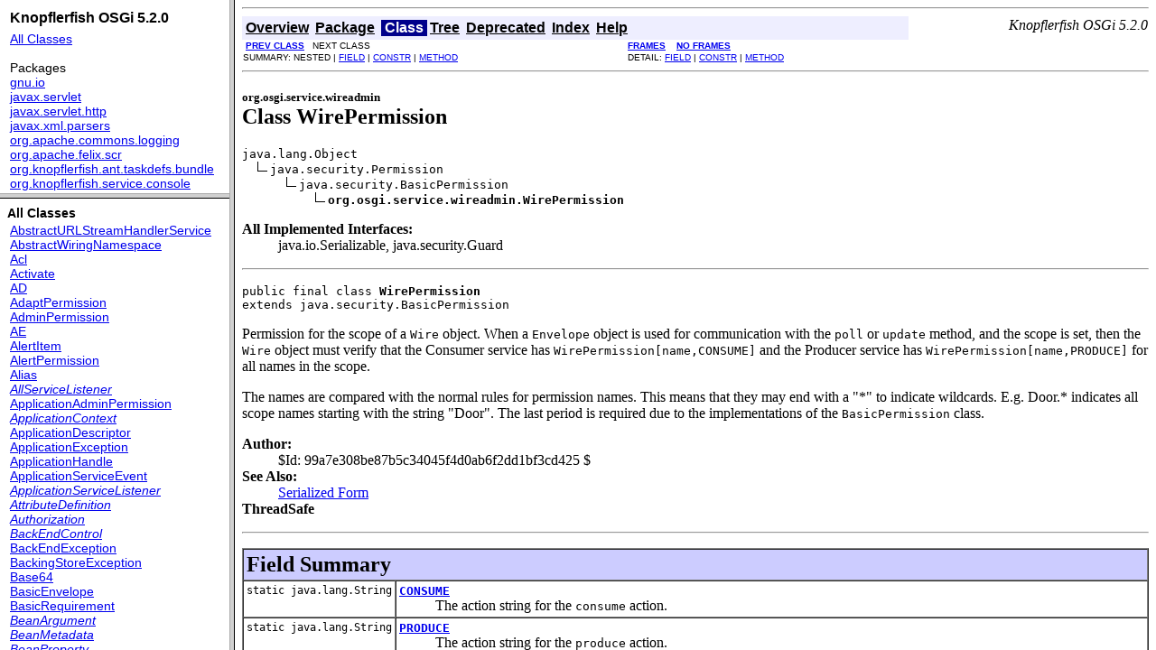

--- FILE ---
content_type: text/html
request_url: https://www.knopflerfish.org/releases/5.2.0/docs/javadoc/index.html?org/osgi/service/wireadmin/WirePermission.html
body_size: 691
content:
<!DOCTYPE HTML PUBLIC "-//W3C//DTD HTML 4.01 Frameset//EN" "http://www.w3.org/TR/html4/frameset.dtd">
<!--NewPage-->
<HTML>
<HEAD>
<!-- Generated by javadoc on Fri Jul 10 11:19:46 CEST 2015-->
<TITLE>
Knopflerfish OSGi 5.2.0 javadoc
</TITLE>
<SCRIPT type="text/javascript">
    targetPage = "" + window.location.search;
    if (targetPage != "" && targetPage != "undefined")
        targetPage = targetPage.substring(1);
    if (targetPage.indexOf(":") != -1 || (targetPage != "" && !validURL(targetPage)))
        targetPage = "undefined";
    function validURL(url) {
        var pos = url.indexOf(".html");
        if (pos == -1 || pos != url.length - 5)
            return false;
        var allowNumber = false;
        var allowSep = false;
        var seenDot = false;
        for (var i = 0; i < url.length - 5; i++) {
            var ch = url.charAt(i);
            if ('a' <= ch && ch <= 'z' ||
                    'A' <= ch && ch <= 'Z' ||
                    ch == '$' ||
                    ch == '_') {
                allowNumber = true;
                allowSep = true;
            } else if ('0' <= ch && ch <= '9'
                    || ch == '-') {
                if (!allowNumber)
                     return false;
            } else if (ch == '/' || ch == '.') {
                if (!allowSep)
                    return false;
                allowNumber = false;
                allowSep = false;
                if (ch == '.')
                     seenDot = true;
                if (ch == '/' && seenDot)
                     return false;
            } else {
                return false;
            }
        }
        return true;
    }
    function loadFrames() {
        if (targetPage != "" && targetPage != "undefined")
             top.classFrame.location = top.targetPage;
    }
</SCRIPT>
<NOSCRIPT>
</NOSCRIPT>
</HEAD>
<FRAMESET cols="20%,80%" title="" onLoad="top.loadFrames()">
<FRAMESET rows="30%,70%" title="" onLoad="top.loadFrames()">
<FRAME src="overview-frame.html" name="packageListFrame" title="All Packages">
<FRAME src="allclasses-frame.html" name="packageFrame" title="All classes and interfaces (except non-static nested types)">
</FRAMESET>
<FRAME src="overview-summary.html" name="classFrame" title="Package, class and interface descriptions" scrolling="yes">
<NOFRAMES>
<H2>
Frame Alert</H2>

<P>
This document is designed to be viewed using the frames feature. If you see this message, you are using a non-frame-capable web client.
<BR>
Link to<A HREF="overview-summary.html">Non-frame version.</A>
</NOFRAMES>
</FRAMESET>
</HTML>


--- FILE ---
content_type: text/html
request_url: https://www.knopflerfish.org/releases/5.2.0/docs/javadoc/overview-frame.html
body_size: 1275
content:
<!DOCTYPE HTML PUBLIC "-//W3C//DTD HTML 4.01 Transitional//EN" "http://www.w3.org/TR/html4/loose.dtd">
<!--NewPage-->
<HTML>
<HEAD>
<!-- Generated by javadoc (build 1.6.0_65) on Fri Jul 10 11:19:45 CEST 2015 -->
<TITLE>
Overview List (Knopflerfish OSGi 5.2.0 javadoc)
</TITLE>

<META NAME="date" CONTENT="2015-07-10">

<LINK REL ="stylesheet" TYPE="text/css" HREF="stylesheet.css" TITLE="Style">


</HEAD>

<BODY BGCOLOR="white">

<TABLE BORDER="0" WIDTH="100%" SUMMARY="">
<TR>
<TH ALIGN="left" NOWRAP><FONT size="+1" CLASS="FrameTitleFont">
<B>Knopflerfish OSGi 5.2.0</B></FONT></TH>
</TR>
</TABLE>

<TABLE BORDER="0" WIDTH="100%" SUMMARY="">
<TR>
<TD NOWRAP><FONT CLASS="FrameItemFont"><A HREF="allclasses-frame.html" target="packageFrame">All Classes</A></FONT>
<P>
<FONT size="+1" CLASS="FrameHeadingFont">
Packages</FONT>
<BR>
<FONT CLASS="FrameItemFont"><A HREF="gnu/io/package-frame.html" target="packageFrame">gnu.io</A></FONT>
<BR>
<FONT CLASS="FrameItemFont"><A HREF="javax/servlet/package-frame.html" target="packageFrame">javax.servlet</A></FONT>
<BR>
<FONT CLASS="FrameItemFont"><A HREF="javax/servlet/http/package-frame.html" target="packageFrame">javax.servlet.http</A></FONT>
<BR>
<FONT CLASS="FrameItemFont"><A HREF="javax/xml/parsers/package-frame.html" target="packageFrame">javax.xml.parsers</A></FONT>
<BR>
<FONT CLASS="FrameItemFont"><A HREF="org/apache/commons/logging/package-frame.html" target="packageFrame">org.apache.commons.logging</A></FONT>
<BR>
<FONT CLASS="FrameItemFont"><A HREF="org/apache/felix/scr/package-frame.html" target="packageFrame">org.apache.felix.scr</A></FONT>
<BR>
<FONT CLASS="FrameItemFont"><A HREF="org/knopflerfish/ant/taskdefs/bundle/package-frame.html" target="packageFrame">org.knopflerfish.ant.taskdefs.bundle</A></FONT>
<BR>
<FONT CLASS="FrameItemFont"><A HREF="org/knopflerfish/service/console/package-frame.html" target="packageFrame">org.knopflerfish.service.console</A></FONT>
<BR>
<FONT CLASS="FrameItemFont"><A HREF="org/knopflerfish/service/desktop/package-frame.html" target="packageFrame">org.knopflerfish.service.desktop</A></FONT>
<BR>
<FONT CLASS="FrameItemFont"><A HREF="org/knopflerfish/service/dirdeployer/package-frame.html" target="packageFrame">org.knopflerfish.service.dirdeployer</A></FONT>
<BR>
<FONT CLASS="FrameItemFont"><A HREF="org/knopflerfish/service/junit/package-frame.html" target="packageFrame">org.knopflerfish.service.junit</A></FONT>
<BR>
<FONT CLASS="FrameItemFont"><A HREF="org/knopflerfish/service/log/package-frame.html" target="packageFrame">org.knopflerfish.service.log</A></FONT>
<BR>
<FONT CLASS="FrameItemFont"><A HREF="org/knopflerfish/service/remotefw/package-frame.html" target="packageFrame">org.knopflerfish.service.remotefw</A></FONT>
<BR>
<FONT CLASS="FrameItemFont"><A HREF="org/knopflerfish/service/repository/package-frame.html" target="packageFrame">org.knopflerfish.service.repository</A></FONT>
<BR>
<FONT CLASS="FrameItemFont"><A HREF="org/knopflerfish/service/repositorymanager/package-frame.html" target="packageFrame">org.knopflerfish.service.repositorymanager</A></FONT>
<BR>
<FONT CLASS="FrameItemFont"><A HREF="org/knopflerfish/service/serial/package-frame.html" target="packageFrame">org.knopflerfish.service.serial</A></FONT>
<BR>
<FONT CLASS="FrameItemFont"><A HREF="org/knopflerfish/service/um/ipam/package-frame.html" target="packageFrame">org.knopflerfish.service.um.ipam</A></FONT>
<BR>
<FONT CLASS="FrameItemFont"><A HREF="org/knopflerfish/service/um/useradmin/package-frame.html" target="packageFrame">org.knopflerfish.service.um.useradmin</A></FONT>
<BR>
<FONT CLASS="FrameItemFont"><A HREF="org/knopflerfish/shared/cm/package-frame.html" target="packageFrame">org.knopflerfish.shared.cm</A></FONT>
<BR>
<FONT CLASS="FrameItemFont"><A HREF="org/knopflerfish/util/package-frame.html" target="packageFrame">org.knopflerfish.util</A></FONT>
<BR>
<FONT CLASS="FrameItemFont"><A HREF="org/knopflerfish/util/framework/package-frame.html" target="packageFrame">org.knopflerfish.util.framework</A></FONT>
<BR>
<FONT CLASS="FrameItemFont"><A HREF="org/knopflerfish/util/metatype/package-frame.html" target="packageFrame">org.knopflerfish.util.metatype</A></FONT>
<BR>
<FONT CLASS="FrameItemFont"><A HREF="org/knopflerfish/util/sort/package-frame.html" target="packageFrame">org.knopflerfish.util.sort</A></FONT>
<BR>
<FONT CLASS="FrameItemFont"><A HREF="org/knopflerfish/util/workerthread/package-frame.html" target="packageFrame">org.knopflerfish.util.workerthread</A></FONT>
<BR>
<FONT CLASS="FrameItemFont"><A HREF="org/kxml2/io/package-frame.html" target="packageFrame">org.kxml2.io</A></FONT>
<BR>
<FONT CLASS="FrameItemFont"><A HREF="org/kxml2/kdom/package-frame.html" target="packageFrame">org.kxml2.kdom</A></FONT>
<BR>
<FONT CLASS="FrameItemFont"><A HREF="org/kxml2/wap/package-frame.html" target="packageFrame">org.kxml2.wap</A></FONT>
<BR>
<FONT CLASS="FrameItemFont"><A HREF="org/kxml2/wap/syncml/package-frame.html" target="packageFrame">org.kxml2.wap.syncml</A></FONT>
<BR>
<FONT CLASS="FrameItemFont"><A HREF="org/kxml2/wap/wml/package-frame.html" target="packageFrame">org.kxml2.wap.wml</A></FONT>
<BR>
<FONT CLASS="FrameItemFont"><A HREF="org/kxml2/wap/wv/package-frame.html" target="packageFrame">org.kxml2.wap.wv</A></FONT>
<BR>
<FONT CLASS="FrameItemFont"><A HREF="org/osgi/application/package-frame.html" target="packageFrame">org.osgi.application</A></FONT>
<BR>
<FONT CLASS="FrameItemFont"><A HREF="org/osgi/framework/package-frame.html" target="packageFrame">org.osgi.framework</A></FONT>
<BR>
<FONT CLASS="FrameItemFont"><A HREF="org/osgi/framework/hooks/bundle/package-frame.html" target="packageFrame">org.osgi.framework.hooks.bundle</A></FONT>
<BR>
<FONT CLASS="FrameItemFont"><A HREF="org/osgi/framework/hooks/resolver/package-frame.html" target="packageFrame">org.osgi.framework.hooks.resolver</A></FONT>
<BR>
<FONT CLASS="FrameItemFont"><A HREF="org/osgi/framework/hooks/service/package-frame.html" target="packageFrame">org.osgi.framework.hooks.service</A></FONT>
<BR>
<FONT CLASS="FrameItemFont"><A HREF="org/osgi/framework/hooks/weaving/package-frame.html" target="packageFrame">org.osgi.framework.hooks.weaving</A></FONT>
<BR>
<FONT CLASS="FrameItemFont"><A HREF="org/osgi/framework/launch/package-frame.html" target="packageFrame">org.osgi.framework.launch</A></FONT>
<BR>
<FONT CLASS="FrameItemFont"><A HREF="org/osgi/framework/namespace/package-frame.html" target="packageFrame">org.osgi.framework.namespace</A></FONT>
<BR>
<FONT CLASS="FrameItemFont"><A HREF="org/osgi/framework/startlevel/package-frame.html" target="packageFrame">org.osgi.framework.startlevel</A></FONT>
<BR>
<FONT CLASS="FrameItemFont"><A HREF="org/osgi/framework/wiring/package-frame.html" target="packageFrame">org.osgi.framework.wiring</A></FONT>
<BR>
<FONT CLASS="FrameItemFont"><A HREF="org/osgi/namespace/contract/package-frame.html" target="packageFrame">org.osgi.namespace.contract</A></FONT>
<BR>
<FONT CLASS="FrameItemFont"><A HREF="org/osgi/namespace/extender/package-frame.html" target="packageFrame">org.osgi.namespace.extender</A></FONT>
<BR>
<FONT CLASS="FrameItemFont"><A HREF="org/osgi/namespace/service/package-frame.html" target="packageFrame">org.osgi.namespace.service</A></FONT>
<BR>
<FONT CLASS="FrameItemFont"><A HREF="org/osgi/resource/package-frame.html" target="packageFrame">org.osgi.resource</A></FONT>
<BR>
<FONT CLASS="FrameItemFont"><A HREF="org/osgi/service/application/package-frame.html" target="packageFrame">org.osgi.service.application</A></FONT>
<BR>
<FONT CLASS="FrameItemFont"><A HREF="org/osgi/service/blueprint/container/package-frame.html" target="packageFrame">org.osgi.service.blueprint.container</A></FONT>
<BR>
<FONT CLASS="FrameItemFont"><A HREF="org/osgi/service/blueprint/reflect/package-frame.html" target="packageFrame">org.osgi.service.blueprint.reflect</A></FONT>
<BR>
<FONT CLASS="FrameItemFont"><A HREF="org/osgi/service/cm/package-frame.html" target="packageFrame">org.osgi.service.cm</A></FONT>
<BR>
<FONT CLASS="FrameItemFont"><A HREF="org/osgi/service/command/package-frame.html" target="packageFrame">org.osgi.service.command</A></FONT>
<BR>
<FONT CLASS="FrameItemFont"><A HREF="org/osgi/service/component/package-frame.html" target="packageFrame">org.osgi.service.component</A></FONT>
<BR>
<FONT CLASS="FrameItemFont"><A HREF="org/osgi/service/component/annotations/package-frame.html" target="packageFrame">org.osgi.service.component.annotations</A></FONT>
<BR>
<FONT CLASS="FrameItemFont"><A HREF="org/osgi/service/condpermadmin/package-frame.html" target="packageFrame">org.osgi.service.condpermadmin</A></FONT>
<BR>
<FONT CLASS="FrameItemFont"><A HREF="org/osgi/service/coordinator/package-frame.html" target="packageFrame">org.osgi.service.coordinator</A></FONT>
<BR>
<FONT CLASS="FrameItemFont"><A HREF="org/osgi/service/deploymentadmin/package-frame.html" target="packageFrame">org.osgi.service.deploymentadmin</A></FONT>
<BR>
<FONT CLASS="FrameItemFont"><A HREF="org/osgi/service/deploymentadmin/spi/package-frame.html" target="packageFrame">org.osgi.service.deploymentadmin.spi</A></FONT>
<BR>
<FONT CLASS="FrameItemFont"><A HREF="org/osgi/service/device/package-frame.html" target="packageFrame">org.osgi.service.device</A></FONT>
<BR>
<FONT CLASS="FrameItemFont"><A HREF="org/osgi/service/dmt/package-frame.html" target="packageFrame">org.osgi.service.dmt</A></FONT>
<BR>
<FONT CLASS="FrameItemFont"><A HREF="org/osgi/service/dmt/notification/package-frame.html" target="packageFrame">org.osgi.service.dmt.notification</A></FONT>
<BR>
<FONT CLASS="FrameItemFont"><A HREF="org/osgi/service/dmt/notification/spi/package-frame.html" target="packageFrame">org.osgi.service.dmt.notification.spi</A></FONT>
<BR>
<FONT CLASS="FrameItemFont"><A HREF="org/osgi/service/dmt/security/package-frame.html" target="packageFrame">org.osgi.service.dmt.security</A></FONT>
<BR>
<FONT CLASS="FrameItemFont"><A HREF="org/osgi/service/dmt/spi/package-frame.html" target="packageFrame">org.osgi.service.dmt.spi</A></FONT>
<BR>
<FONT CLASS="FrameItemFont"><A HREF="org/osgi/service/event/package-frame.html" target="packageFrame">org.osgi.service.event</A></FONT>
<BR>
<FONT CLASS="FrameItemFont"><A HREF="org/osgi/service/http/package-frame.html" target="packageFrame">org.osgi.service.http</A></FONT>
<BR>
<FONT CLASS="FrameItemFont"><A HREF="org/osgi/service/indexer/package-frame.html" target="packageFrame">org.osgi.service.indexer</A></FONT>
<BR>
<FONT CLASS="FrameItemFont"><A HREF="org/osgi/service/io/package-frame.html" target="packageFrame">org.osgi.service.io</A></FONT>
<BR>
<FONT CLASS="FrameItemFont"><A HREF="org/osgi/service/jini/package-frame.html" target="packageFrame">org.osgi.service.jini</A></FONT>
<BR>
<FONT CLASS="FrameItemFont"><A HREF="org/osgi/service/log/package-frame.html" target="packageFrame">org.osgi.service.log</A></FONT>
<BR>
<FONT CLASS="FrameItemFont"><A HREF="org/osgi/service/metatype/package-frame.html" target="packageFrame">org.osgi.service.metatype</A></FONT>
<BR>
<FONT CLASS="FrameItemFont"><A HREF="org/osgi/service/monitor/package-frame.html" target="packageFrame">org.osgi.service.monitor</A></FONT>
<BR>
<FONT CLASS="FrameItemFont"><A HREF="org/osgi/service/packageadmin/package-frame.html" target="packageFrame">org.osgi.service.packageadmin</A></FONT>
<BR>
<FONT CLASS="FrameItemFont"><A HREF="org/osgi/service/permissionadmin/package-frame.html" target="packageFrame">org.osgi.service.permissionadmin</A></FONT>
<BR>
<FONT CLASS="FrameItemFont"><A HREF="org/osgi/service/prefs/package-frame.html" target="packageFrame">org.osgi.service.prefs</A></FONT>
<BR>
<FONT CLASS="FrameItemFont"><A HREF="org/osgi/service/provisioning/package-frame.html" target="packageFrame">org.osgi.service.provisioning</A></FONT>
<BR>
<FONT CLASS="FrameItemFont"><A HREF="org/osgi/service/remoteserviceadmin/package-frame.html" target="packageFrame">org.osgi.service.remoteserviceadmin</A></FONT>
<BR>
<FONT CLASS="FrameItemFont"><A HREF="org/osgi/service/repository/package-frame.html" target="packageFrame">org.osgi.service.repository</A></FONT>
<BR>
<FONT CLASS="FrameItemFont"><A HREF="org/osgi/service/resolver/package-frame.html" target="packageFrame">org.osgi.service.resolver</A></FONT>
<BR>
<FONT CLASS="FrameItemFont"><A HREF="org/osgi/service/serviceloader/package-frame.html" target="packageFrame">org.osgi.service.serviceloader</A></FONT>
<BR>
<FONT CLASS="FrameItemFont"><A HREF="org/osgi/service/startlevel/package-frame.html" target="packageFrame">org.osgi.service.startlevel</A></FONT>
<BR>
<FONT CLASS="FrameItemFont"><A HREF="org/osgi/service/subsystem/package-frame.html" target="packageFrame">org.osgi.service.subsystem</A></FONT>
<BR>
<FONT CLASS="FrameItemFont"><A HREF="org/osgi/service/threadio/package-frame.html" target="packageFrame">org.osgi.service.threadio</A></FONT>
<BR>
<FONT CLASS="FrameItemFont"><A HREF="org/osgi/service/upnp/package-frame.html" target="packageFrame">org.osgi.service.upnp</A></FONT>
<BR>
<FONT CLASS="FrameItemFont"><A HREF="org/osgi/service/url/package-frame.html" target="packageFrame">org.osgi.service.url</A></FONT>
<BR>
<FONT CLASS="FrameItemFont"><A HREF="org/osgi/service/useradmin/package-frame.html" target="packageFrame">org.osgi.service.useradmin</A></FONT>
<BR>
<FONT CLASS="FrameItemFont"><A HREF="org/osgi/service/wireadmin/package-frame.html" target="packageFrame">org.osgi.service.wireadmin</A></FONT>
<BR>
<FONT CLASS="FrameItemFont"><A HREF="org/osgi/util/measurement/package-frame.html" target="packageFrame">org.osgi.util.measurement</A></FONT>
<BR>
<FONT CLASS="FrameItemFont"><A HREF="org/osgi/util/position/package-frame.html" target="packageFrame">org.osgi.util.position</A></FONT>
<BR>
<FONT CLASS="FrameItemFont"><A HREF="org/osgi/util/tracker/package-frame.html" target="packageFrame">org.osgi.util.tracker</A></FONT>
<BR>
<FONT CLASS="FrameItemFont"><A HREF="org/osgi/util/xml/package-frame.html" target="packageFrame">org.osgi.util.xml</A></FONT>
<BR>
</TD>
</TR>
</TABLE>

<P>
&nbsp;
</BODY>
</HTML>


--- FILE ---
content_type: text/html
request_url: https://www.knopflerfish.org/releases/5.2.0/docs/javadoc/allclasses-frame.html
body_size: 6868
content:
<!DOCTYPE HTML PUBLIC "-//W3C//DTD HTML 4.01 Transitional//EN" "http://www.w3.org/TR/html4/loose.dtd">
<!--NewPage-->
<HTML>
<HEAD>
<!-- Generated by javadoc (build 1.6.0_65) on Fri Jul 10 11:19:46 CEST 2015 -->
<TITLE>
All Classes (Knopflerfish OSGi 5.2.0 javadoc)
</TITLE>

<META NAME="date" CONTENT="2015-07-10">

<LINK REL ="stylesheet" TYPE="text/css" HREF="stylesheet.css" TITLE="Style">


</HEAD>

<BODY BGCOLOR="white">
<FONT size="+1" CLASS="FrameHeadingFont">
<B>All Classes</B></FONT>
<BR>

<TABLE BORDER="0" WIDTH="100%" SUMMARY="">
<TR>
<TD NOWRAP><FONT CLASS="FrameItemFont"><A HREF="org/osgi/service/url/AbstractURLStreamHandlerService.html" title="class in org.osgi.service.url" target="classFrame">AbstractURLStreamHandlerService</A>
<BR>
<A HREF="org/osgi/framework/namespace/AbstractWiringNamespace.html" title="class in org.osgi.framework.namespace" target="classFrame">AbstractWiringNamespace</A>
<BR>
<A HREF="org/osgi/service/dmt/Acl.html" title="class in org.osgi.service.dmt" target="classFrame">Acl</A>
<BR>
<A HREF="org/osgi/service/component/annotations/Activate.html" title="annotation in org.osgi.service.component.annotations" target="classFrame">Activate</A>
<BR>
<A HREF="org/knopflerfish/util/metatype/AD.html" title="class in org.knopflerfish.util.metatype" target="classFrame">AD</A>
<BR>
<A HREF="org/osgi/framework/AdaptPermission.html" title="class in org.osgi.framework" target="classFrame">AdaptPermission</A>
<BR>
<A HREF="org/osgi/framework/AdminPermission.html" title="class in org.osgi.framework" target="classFrame">AdminPermission</A>
<BR>
<A HREF="org/knopflerfish/util/metatype/AE.html" title="class in org.knopflerfish.util.metatype" target="classFrame">AE</A>
<BR>
<A HREF="org/osgi/service/dmt/notification/AlertItem.html" title="class in org.osgi.service.dmt.notification" target="classFrame">AlertItem</A>
<BR>
<A HREF="org/osgi/service/dmt/security/AlertPermission.html" title="class in org.osgi.service.dmt.security" target="classFrame">AlertPermission</A>
<BR>
<A HREF="org/knopflerfish/util/framework/Alias.html" title="class in org.knopflerfish.util.framework" target="classFrame">Alias</A>
<BR>
<A HREF="org/osgi/framework/AllServiceListener.html" title="interface in org.osgi.framework" target="classFrame"><I>AllServiceListener</I></A>
<BR>
<A HREF="org/osgi/service/application/ApplicationAdminPermission.html" title="class in org.osgi.service.application" target="classFrame">ApplicationAdminPermission</A>
<BR>
<A HREF="org/osgi/application/ApplicationContext.html" title="interface in org.osgi.application" target="classFrame"><I>ApplicationContext</I></A>
<BR>
<A HREF="org/osgi/service/application/ApplicationDescriptor.html" title="class in org.osgi.service.application" target="classFrame">ApplicationDescriptor</A>
<BR>
<A HREF="org/osgi/service/application/ApplicationException.html" title="class in org.osgi.service.application" target="classFrame">ApplicationException</A>
<BR>
<A HREF="org/osgi/service/application/ApplicationHandle.html" title="class in org.osgi.service.application" target="classFrame">ApplicationHandle</A>
<BR>
<A HREF="org/osgi/application/ApplicationServiceEvent.html" title="class in org.osgi.application" target="classFrame">ApplicationServiceEvent</A>
<BR>
<A HREF="org/osgi/application/ApplicationServiceListener.html" title="interface in org.osgi.application" target="classFrame"><I>ApplicationServiceListener</I></A>
<BR>
<A HREF="org/osgi/service/metatype/AttributeDefinition.html" title="interface in org.osgi.service.metatype" target="classFrame"><I>AttributeDefinition</I></A>
<BR>
<A HREF="org/osgi/service/useradmin/Authorization.html" title="interface in org.osgi.service.useradmin" target="classFrame"><I>Authorization</I></A>
<BR>
<A HREF="org/knopflerfish/service/um/useradmin/BackEndControl.html" title="interface in org.knopflerfish.service.um.useradmin" target="classFrame"><I>BackEndControl</I></A>
<BR>
<A HREF="org/knopflerfish/service/um/useradmin/BackEndException.html" title="class in org.knopflerfish.service.um.useradmin" target="classFrame">BackEndException</A>
<BR>
<A HREF="org/osgi/service/prefs/BackingStoreException.html" title="class in org.osgi.service.prefs" target="classFrame">BackingStoreException</A>
<BR>
<A HREF="org/knopflerfish/util/Base64.html" title="class in org.knopflerfish.util" target="classFrame">Base64</A>
<BR>
<A HREF="org/osgi/service/wireadmin/BasicEnvelope.html" title="class in org.osgi.service.wireadmin" target="classFrame">BasicEnvelope</A>
<BR>
<A HREF="org/knopflerfish/service/repositorymanager/BasicRequirement.html" title="class in org.knopflerfish.service.repositorymanager" target="classFrame">BasicRequirement</A>
<BR>
<A HREF="org/osgi/service/blueprint/reflect/BeanArgument.html" title="interface in org.osgi.service.blueprint.reflect" target="classFrame"><I>BeanArgument</I></A>
<BR>
<A HREF="org/osgi/service/blueprint/reflect/BeanMetadata.html" title="interface in org.osgi.service.blueprint.reflect" target="classFrame"><I>BeanMetadata</I></A>
<BR>
<A HREF="org/osgi/service/blueprint/reflect/BeanProperty.html" title="interface in org.osgi.service.blueprint.reflect" target="classFrame"><I>BeanProperty</I></A>
<BR>
<A HREF="org/osgi/service/blueprint/container/BlueprintContainer.html" title="interface in org.osgi.service.blueprint.container" target="classFrame"><I>BlueprintContainer</I></A>
<BR>
<A HREF="org/osgi/service/blueprint/container/BlueprintEvent.html" title="class in org.osgi.service.blueprint.container" target="classFrame">BlueprintEvent</A>
<BR>
<A HREF="org/osgi/service/blueprint/container/BlueprintListener.html" title="interface in org.osgi.service.blueprint.container" target="classFrame"><I>BlueprintListener</I></A>
<BR>
<A HREF="org/osgi/service/indexer/Builder.html" title="class in org.osgi.service.indexer" target="classFrame">Builder</A>
<BR>
<A HREF="org/knopflerfish/ant/taskdefs/bundle/Bundle.html" title="class in org.knopflerfish.ant.taskdefs.bundle" target="classFrame">Bundle</A>
<BR>
<A HREF="org/osgi/framework/Bundle.html" title="interface in org.osgi.framework" target="classFrame"><I>Bundle</I></A>
<BR>
<A HREF="org/osgi/framework/BundleActivator.html" title="interface in org.osgi.framework" target="classFrame"><I>BundleActivator</I></A>
<BR>
<A HREF="org/knopflerfish/ant/taskdefs/bundle/BundleArchives.html" title="class in org.knopflerfish.ant.taskdefs.bundle" target="classFrame">BundleArchives</A>
<BR>
<A HREF="org/osgi/framework/wiring/BundleCapability.html" title="interface in org.osgi.framework.wiring" target="classFrame"><I>BundleCapability</I></A>
<BR>
<A HREF="org/knopflerfish/ant/taskdefs/bundle/BundleClasspathTask.html" title="class in org.knopflerfish.ant.taskdefs.bundle" target="classFrame">BundleClasspathTask</A>
<BR>
<A HREF="org/osgi/framework/BundleContext.html" title="interface in org.osgi.framework" target="classFrame"><I>BundleContext</I></A>
<BR>
<A HREF="org/osgi/framework/BundleEvent.html" title="class in org.osgi.framework" target="classFrame">BundleEvent</A>
<BR>
<A HREF="org/osgi/framework/BundleException.html" title="class in org.osgi.framework" target="classFrame">BundleException</A>
<BR>
<A HREF="org/knopflerfish/service/desktop/BundleFilter.html" title="interface in org.knopflerfish.service.desktop" target="classFrame"><I>BundleFilter</I></A>
<BR>
<A HREF="org/knopflerfish/ant/taskdefs/bundle/BundleHTMLExtractorTask.html" title="class in org.knopflerfish.ant.taskdefs.bundle" target="classFrame">BundleHTMLExtractorTask</A>
<BR>
<A HREF="org/osgi/service/deploymentadmin/BundleInfo.html" title="interface in org.osgi.service.deploymentadmin" target="classFrame"><I>BundleInfo</I></A>
<BR>
<A HREF="org/knopflerfish/ant/taskdefs/bundle/BundleInfoTask.html" title="class in org.knopflerfish.ant.taskdefs.bundle" target="classFrame">BundleInfoTask</A>
<BR>
<A HREF="org/knopflerfish/ant/taskdefs/bundle/BundleJavadocHelperTask.html" title="class in org.knopflerfish.ant.taskdefs.bundle" target="classFrame">BundleJavadocHelperTask</A>
<BR>
<A HREF="org/osgi/framework/BundleListener.html" title="interface in org.osgi.framework" target="classFrame"><I>BundleListener</I></A>
<BR>
<A HREF="org/osgi/service/condpermadmin/BundleLocationCondition.html" title="class in org.osgi.service.condpermadmin" target="classFrame">BundleLocationCondition</A>
<BR>
<A HREF="org/knopflerfish/ant/taskdefs/bundle/BundleLocator.html" title="class in org.knopflerfish.ant.taskdefs.bundle" target="classFrame">BundleLocator</A>
<BR>
<A HREF="org/knopflerfish/ant/taskdefs/bundle/BundleManifestTask.html" title="class in org.knopflerfish.ant.taskdefs.bundle" target="classFrame">BundleManifestTask</A>
<BR>
<A HREF="org/knopflerfish/ant/taskdefs/bundle/BundleManifestTask.Mode.html" title="class in org.knopflerfish.ant.taskdefs.bundle" target="classFrame">BundleManifestTask.Mode</A>
<BR>
<A HREF="org/knopflerfish/util/metatype/BundleMetaTypeResource.html" title="class in org.knopflerfish.util.metatype" target="classFrame">BundleMetaTypeResource</A>
<BR>
<A HREF="org/knopflerfish/ant/taskdefs/bundle/BundleMvnAntTask.html" title="class in org.knopflerfish.ant.taskdefs.bundle" target="classFrame">BundleMvnAntTask</A>
<BR>
<A HREF="org/osgi/framework/namespace/BundleNamespace.html" title="class in org.osgi.framework.namespace" target="classFrame">BundleNamespace</A>
<BR>
<A HREF="org/knopflerfish/ant/taskdefs/bundle/BundlePackagesInfo.html" title="class in org.knopflerfish.ant.taskdefs.bundle" target="classFrame">BundlePackagesInfo</A>
<BR>
<A HREF="org/osgi/framework/BundlePermission.html" title="class in org.osgi.framework" target="classFrame">BundlePermission</A>
<BR>
<A HREF="org/osgi/framework/BundleReference.html" title="interface in org.osgi.framework" target="classFrame"><I>BundleReference</I></A>
<BR>
<A HREF="org/osgi/framework/wiring/BundleRequirement.html" title="interface in org.osgi.framework.wiring" target="classFrame"><I>BundleRequirement</I></A>
<BR>
<A HREF="org/osgi/framework/wiring/BundleRevision.html" title="interface in org.osgi.framework.wiring" target="classFrame"><I>BundleRevision</I></A>
<BR>
<A HREF="org/osgi/framework/wiring/BundleRevisions.html" title="interface in org.osgi.framework.wiring" target="classFrame"><I>BundleRevisions</I></A>
<BR>
<A HREF="org/knopflerfish/service/desktop/BundleSelectionListener.html" title="interface in org.knopflerfish.service.desktop" target="classFrame"><I>BundleSelectionListener</I></A>
<BR>
<A HREF="org/knopflerfish/service/desktop/BundleSelectionModel.html" title="interface in org.knopflerfish.service.desktop" target="classFrame"><I>BundleSelectionModel</I></A>
<BR>
<A HREF="org/osgi/service/condpermadmin/BundleSignerCondition.html" title="class in org.osgi.service.condpermadmin" target="classFrame">BundleSignerCondition</A>
<BR>
<A HREF="org/osgi/framework/startlevel/BundleStartLevel.html" title="interface in org.osgi.framework.startlevel" target="classFrame"><I>BundleStartLevel</I></A>
<BR>
<A HREF="org/osgi/util/tracker/BundleTracker.html" title="class in org.osgi.util.tracker" target="classFrame">BundleTracker</A>
<BR>
<A HREF="org/osgi/util/tracker/BundleTrackerCustomizer.html" title="interface in org.osgi.util.tracker" target="classFrame"><I>BundleTrackerCustomizer</I></A>
<BR>
<A HREF="org/knopflerfish/ant/taskdefs/bundle/BundleUserDocNavigateTask.html" title="class in org.knopflerfish.ant.taskdefs.bundle" target="classFrame">BundleUserDocNavigateTask</A>
<BR>
<A HREF="org/osgi/framework/wiring/BundleWire.html" title="interface in org.osgi.framework.wiring" target="classFrame"><I>BundleWire</I></A>
<BR>
<A HREF="org/osgi/framework/wiring/BundleWiring.html" title="interface in org.osgi.framework.wiring" target="classFrame"><I>BundleWiring</I></A>
<BR>
<A HREF="org/knopflerfish/util/ByteArray.html" title="class in org.knopflerfish.util" target="classFrame">ByteArray</A>
<BR>
<A HREF="org/knopflerfish/ant/taskdefs/bundle/ByteFormatterTask.html" title="class in org.knopflerfish.ant.taskdefs.bundle" target="classFrame">ByteFormatterTask</A>
<BR>
<A HREF="org/knopflerfish/util/CachedObject.html" title="class in org.knopflerfish.util" target="classFrame">CachedObject</A>
<BR>
<A HREF="org/knopflerfish/util/CacheMap.html" title="class in org.knopflerfish.util" target="classFrame">CacheMap</A>
<BR>
<A HREF="org/osgi/resource/Capability.html" title="interface in org.osgi.resource" target="classFrame"><I>Capability</I></A>
<BR>
<A HREF="org/osgi/service/indexer/Capability.html" title="class in org.osgi.service.indexer" target="classFrame">Capability</A>
<BR>
<A HREF="org/osgi/framework/CapabilityPermission.html" title="class in org.osgi.framework" target="classFrame">CapabilityPermission</A>
<BR>
<A HREF="org/knopflerfish/ant/taskdefs/bundle/ClassAnalyserASM.html" title="class in org.knopflerfish.ant.taskdefs.bundle" target="classFrame">ClassAnalyserASM</A>
<BR>
<A HREF="org/knopflerfish/util/ClassLoaderUtil.html" title="class in org.knopflerfish.util" target="classFrame">ClassLoaderUtil</A>
<BR>
<A HREF="org/knopflerfish/shared/cm/CMDataReader.html" title="class in org.knopflerfish.shared.cm" target="classFrame">CMDataReader</A>
<BR>
<A HREF="org/knopflerfish/shared/cm/CMDataWriter.html" title="class in org.knopflerfish.shared.cm" target="classFrame">CMDataWriter</A>
<BR>
<A HREF="org/osgi/service/blueprint/reflect/CollectionMetadata.html" title="interface in org.osgi.service.blueprint.reflect" target="classFrame"><I>CollectionMetadata</I></A>
<BR>
<A HREF="org/osgi/framework/hooks/bundle/CollisionHook.html" title="interface in org.osgi.framework.hooks.bundle" target="classFrame"><I>CollisionHook</I></A>
<BR>
<A HREF="org/knopflerfish/service/console/CommandGroup.html" title="interface in org.knopflerfish.service.console" target="classFrame"><I>CommandGroup</I></A>
<BR>
<A HREF="org/knopflerfish/service/console/CommandGroupAdapter.html" title="class in org.knopflerfish.service.console" target="classFrame">CommandGroupAdapter</A>
<BR>
<A HREF="org/knopflerfish/service/console/CommandGroupAdapter.DynamicCmd.html" title="class in org.knopflerfish.service.console" target="classFrame">CommandGroupAdapter.DynamicCmd</A>
<BR>
<A HREF="org/osgi/service/command/CommandProcessor.html" title="interface in org.osgi.service.command" target="classFrame"><I>CommandProcessor</I></A>
<BR>
<A HREF="org/osgi/service/command/CommandSession.html" title="interface in org.osgi.service.command" target="classFrame"><I>CommandSession</I></A>
<BR>
<A HREF="gnu/io/CommDriver.html" title="interface in gnu.io" target="classFrame"><I>CommDriver</I></A>
<BR>
<A HREF="gnu/io/CommPort.html" title="class in gnu.io" target="classFrame">CommPort</A>
<BR>
<A HREF="gnu/io/CommPortIdentifier.html" title="class in gnu.io" target="classFrame">CommPortIdentifier</A>
<BR>
<A HREF="gnu/io/CommPortOwnershipListener.html" title="interface in gnu.io" target="classFrame"><I>CommPortOwnershipListener</I></A>
<BR>
<A HREF="org/knopflerfish/util/Compare.html" title="class in org.knopflerfish.util" target="classFrame">Compare</A>
<BR>
<A HREF="org/knopflerfish/util/sort/CompareFunc.html" title="interface in org.knopflerfish.util.sort" target="classFrame"><I>CompareFunc</I></A>
<BR>
<A HREF="org/apache/felix/scr/Component.html" title="interface in org.apache.felix.scr" target="classFrame"><I>Component</I></A>
<BR>
<A HREF="org/osgi/service/component/annotations/Component.html" title="annotation in org.osgi.service.component.annotations" target="classFrame">Component</A>
<BR>
<A HREF="org/osgi/service/component/ComponentConstants.html" title="interface in org.osgi.service.component" target="classFrame"><I>ComponentConstants</I></A>
<BR>
<A HREF="org/osgi/service/component/ComponentContext.html" title="interface in org.osgi.service.component" target="classFrame"><I>ComponentContext</I></A>
<BR>
<A HREF="org/osgi/service/blueprint/container/ComponentDefinitionException.html" title="class in org.osgi.service.blueprint.container" target="classFrame">ComponentDefinitionException</A>
<BR>
<A HREF="org/osgi/service/component/ComponentException.html" title="class in org.osgi.service.component" target="classFrame">ComponentException</A>
<BR>
<A HREF="org/osgi/service/component/ComponentFactory.html" title="interface in org.osgi.service.component" target="classFrame"><I>ComponentFactory</I></A>
<BR>
<A HREF="org/osgi/service/component/ComponentInstance.html" title="interface in org.osgi.service.component" target="classFrame"><I>ComponentInstance</I></A>
<BR>
<A HREF="org/osgi/service/blueprint/reflect/ComponentMetadata.html" title="interface in org.osgi.service.blueprint.reflect" target="classFrame"><I>ComponentMetadata</I></A>
<BR>
<A HREF="org/knopflerfish/service/um/useradmin/Condition.html" title="interface in org.knopflerfish.service.um.useradmin" target="classFrame"><I>Condition</I></A>
<BR>
<A HREF="org/osgi/service/condpermadmin/Condition.html" title="interface in org.osgi.service.condpermadmin" target="classFrame"><I>Condition</I></A>
<BR>
<A HREF="org/osgi/service/condpermadmin/ConditionalPermissionAdmin.html" title="interface in org.osgi.service.condpermadmin" target="classFrame"><I>ConditionalPermissionAdmin</I></A>
<BR>
<A HREF="org/osgi/service/condpermadmin/ConditionalPermissionInfo.html" title="interface in org.osgi.service.condpermadmin" target="classFrame"><I>ConditionalPermissionInfo</I></A>
<BR>
<A HREF="org/osgi/service/condpermadmin/ConditionalPermissionUpdate.html" title="interface in org.osgi.service.condpermadmin" target="classFrame"><I>ConditionalPermissionUpdate</I></A>
<BR>
<A HREF="org/osgi/service/condpermadmin/ConditionInfo.html" title="class in org.osgi.service.condpermadmin" target="classFrame">ConditionInfo</A>
<BR>
<A HREF="org/osgi/framework/Configurable.html" title="interface in org.osgi.framework" target="classFrame"><I>Configurable</I></A>
<BR>
<A HREF="org/osgi/service/cm/Configuration.html" title="interface in org.osgi.service.cm" target="classFrame"><I>Configuration</I></A>
<BR>
<A HREF="org/osgi/service/cm/ConfigurationAdmin.html" title="interface in org.osgi.service.cm" target="classFrame"><I>ConfigurationAdmin</I></A>
<BR>
<A HREF="org/osgi/service/cm/ConfigurationEvent.html" title="class in org.osgi.service.cm" target="classFrame">ConfigurationEvent</A>
<BR>
<A HREF="org/osgi/service/cm/ConfigurationException.html" title="class in org.osgi.service.cm" target="classFrame">ConfigurationException</A>
<BR>
<A HREF="org/osgi/service/cm/ConfigurationListener.html" title="interface in org.osgi.service.cm" target="classFrame"><I>ConfigurationListener</I></A>
<BR>
<A HREF="org/osgi/service/cm/ConfigurationPermission.html" title="class in org.osgi.service.cm" target="classFrame">ConfigurationPermission</A>
<BR>
<A HREF="org/osgi/service/cm/ConfigurationPlugin.html" title="interface in org.osgi.service.cm" target="classFrame"><I>ConfigurationPlugin</I></A>
<BR>
<A HREF="org/osgi/service/component/annotations/ConfigurationPolicy.html" title="enum in org.osgi.service.component.annotations" target="classFrame">ConfigurationPolicy</A>
<BR>
<A HREF="org/osgi/service/io/ConnectionFactory.html" title="interface in org.osgi.service.io" target="classFrame"><I>ConnectionFactory</I></A>
<BR>
<A HREF="org/osgi/service/io/ConnectorService.html" title="interface in org.osgi.service.io" target="classFrame"><I>ConnectorService</I></A>
<BR>
<A HREF="org/knopflerfish/service/console/ConsoleService.html" title="interface in org.knopflerfish.service.console" target="classFrame"><I>ConsoleService</I></A>
<BR>
<A HREF="org/osgi/framework/Constants.html" title="interface in org.osgi.framework" target="classFrame"><I>Constants</I></A>
<BR>
<A HREF="org/osgi/service/device/Constants.html" title="interface in org.osgi.service.device" target="classFrame"><I>Constants</I></A>
<BR>
<A HREF="org/osgi/service/wireadmin/Consumer.html" title="interface in org.osgi.service.wireadmin" target="classFrame"><I>Consumer</I></A>
<BR>
<A HREF="org/osgi/service/repository/ContentNamespace.html" title="class in org.osgi.service.repository" target="classFrame">ContentNamespace</A>
<BR>
<A HREF="org/knopflerfish/service/um/useradmin/ContextualAuthorization.html" title="interface in org.knopflerfish.service.um.useradmin" target="classFrame"><I>ContextualAuthorization</I></A>
<BR>
<A HREF="org/osgi/namespace/contract/ContractNamespace.html" title="class in org.osgi.namespace.contract" target="classFrame">ContractNamespace</A>
<BR>
<A HREF="org/osgi/service/blueprint/container/Converter.html" title="interface in org.osgi.service.blueprint.container" target="classFrame"><I>Converter</I></A>
<BR>
<A HREF="org/osgi/service/command/Converter.html" title="interface in org.osgi.service.command" target="classFrame"><I>Converter</I></A>
<BR>
<A HREF="javax/servlet/http/Cookie.html" title="class in javax.servlet.http" target="classFrame">Cookie</A>
<BR>
<A HREF="org/osgi/service/coordinator/Coordination.html" title="interface in org.osgi.service.coordinator" target="classFrame"><I>Coordination</I></A>
<BR>
<A HREF="org/osgi/service/coordinator/CoordinationException.html" title="class in org.osgi.service.coordinator" target="classFrame">CoordinationException</A>
<BR>
<A HREF="org/osgi/service/coordinator/CoordinationPermission.html" title="class in org.osgi.service.coordinator" target="classFrame">CoordinationPermission</A>
<BR>
<A HREF="org/osgi/service/coordinator/Coordinator.html" title="interface in org.osgi.service.coordinator" target="classFrame"><I>Coordinator</I></A>
<BR>
<A HREF="org/osgi/service/dmt/spi/DataPlugin.html" title="interface in org.osgi.service.dmt.spi" target="classFrame"><I>DataPlugin</I></A>
<BR>
<A HREF="org/osgi/service/component/annotations/Deactivate.html" title="annotation in org.osgi.service.component.annotations" target="classFrame">Deactivate</A>
<BR>
<A HREF="org/knopflerfish/service/desktop/DefaultBundleSelectionModel.html" title="class in org.knopflerfish.service.desktop" target="classFrame">DefaultBundleSelectionModel</A>
<BR>
<A HREF="org/osgi/service/deploymentadmin/DeploymentAdmin.html" title="interface in org.osgi.service.deploymentadmin" target="classFrame"><I>DeploymentAdmin</I></A>
<BR>
<A HREF="org/osgi/service/deploymentadmin/DeploymentAdminPermission.html" title="class in org.osgi.service.deploymentadmin" target="classFrame">DeploymentAdminPermission</A>
<BR>
<A HREF="org/osgi/service/deploymentadmin/spi/DeploymentCustomizerPermission.html" title="class in org.osgi.service.deploymentadmin.spi" target="classFrame">DeploymentCustomizerPermission</A>
<BR>
<A HREF="org/osgi/service/deploymentadmin/DeploymentException.html" title="class in org.osgi.service.deploymentadmin" target="classFrame">DeploymentException</A>
<BR>
<A HREF="org/osgi/service/deploymentadmin/DeploymentPackage.html" title="interface in org.osgi.service.deploymentadmin" target="classFrame"><I>DeploymentPackage</I></A>
<BR>
<A HREF="org/osgi/service/deploymentadmin/spi/DeploymentSession.html" title="interface in org.osgi.service.deploymentadmin.spi" target="classFrame"><I>DeploymentSession</I></A>
<BR>
<A HREF="org/osgi/service/device/Device.html" title="interface in org.osgi.service.device" target="classFrame"><I>Device</I></A>
<BR>
<A HREF="org/knopflerfish/util/Dict.html" title="class in org.knopflerfish.util" target="classFrame">Dict</A>
<BR>
<A HREF="org/knopflerfish/shared/cm/DictionaryUtils.html" title="class in org.knopflerfish.shared.cm" target="classFrame">DictionaryUtils</A>
<BR>
<A HREF="org/knopflerfish/service/dirdeployer/DirDeployerService.html" title="interface in org.knopflerfish.service.dirdeployer" target="classFrame"><I>DirDeployerService</I></A>
<BR>
<A HREF="org/osgi/service/dmt/DmtAdmin.html" title="interface in org.osgi.service.dmt" target="classFrame"><I>DmtAdmin</I></A>
<BR>
<A HREF="org/osgi/service/dmt/DmtConstants.html" title="class in org.osgi.service.dmt" target="classFrame">DmtConstants</A>
<BR>
<A HREF="org/osgi/service/dmt/DmtData.html" title="class in org.osgi.service.dmt" target="classFrame">DmtData</A>
<BR>
<A HREF="org/osgi/service/dmt/DmtEvent.html" title="interface in org.osgi.service.dmt" target="classFrame"><I>DmtEvent</I></A>
<BR>
<A HREF="org/osgi/service/dmt/DmtEventListener.html" title="interface in org.osgi.service.dmt" target="classFrame"><I>DmtEventListener</I></A>
<BR>
<A HREF="org/osgi/service/dmt/DmtException.html" title="class in org.osgi.service.dmt" target="classFrame">DmtException</A>
<BR>
<A HREF="org/osgi/service/dmt/DmtIllegalStateException.html" title="class in org.osgi.service.dmt" target="classFrame">DmtIllegalStateException</A>
<BR>
<A HREF="org/osgi/service/dmt/security/DmtPermission.html" title="class in org.osgi.service.dmt.security" target="classFrame">DmtPermission</A>
<BR>
<A HREF="org/osgi/service/dmt/security/DmtPrincipalPermission.html" title="class in org.osgi.service.dmt.security" target="classFrame">DmtPrincipalPermission</A>
<BR>
<A HREF="org/osgi/service/dmt/DmtSession.html" title="interface in org.osgi.service.dmt" target="classFrame"><I>DmtSession</I></A>
<BR>
<A HREF="org/kxml2/kdom/Document.html" title="class in org.kxml2.kdom" target="classFrame">Document</A>
<BR>
<A HREF="org/osgi/service/device/Driver.html" title="interface in org.osgi.service.device" target="classFrame"><I>Driver</I></A>
<BR>
<A HREF="org/osgi/service/device/DriverLocator.html" title="interface in org.osgi.service.device" target="classFrame"><I>DriverLocator</I></A>
<BR>
<A HREF="org/osgi/service/device/DriverSelector.html" title="interface in org.osgi.service.device" target="classFrame"><I>DriverSelector</I></A>
<BR>
<A HREF="org/kxml2/kdom/Element.html" title="class in org.kxml2.kdom" target="classFrame">Element</A>
<BR>
<A HREF="org/osgi/service/remoteserviceadmin/EndpointDescription.html" title="class in org.osgi.service.remoteserviceadmin" target="classFrame">EndpointDescription</A>
<BR>
<A HREF="org/osgi/service/remoteserviceadmin/EndpointListener.html" title="interface in org.osgi.service.remoteserviceadmin" target="classFrame"><I>EndpointListener</I></A>
<BR>
<A HREF="org/osgi/service/remoteserviceadmin/EndpointPermission.html" title="class in org.osgi.service.remoteserviceadmin" target="classFrame">EndpointPermission</A>
<BR>
<A HREF="org/osgi/service/wireadmin/Envelope.html" title="interface in org.osgi.service.wireadmin" target="classFrame"><I>Envelope</I></A>
<BR>
<A HREF="org/osgi/service/event/Event.html" title="class in org.osgi.service.event" target="classFrame">Event</A>
<BR>
<A HREF="org/osgi/service/event/EventAdmin.html" title="interface in org.osgi.service.event" target="classFrame"><I>EventAdmin</I></A>
<BR>
<A HREF="org/osgi/service/blueprint/container/EventConstants.html" title="class in org.osgi.service.blueprint.container" target="classFrame">EventConstants</A>
<BR>
<A HREF="org/osgi/service/event/EventConstants.html" title="interface in org.osgi.service.event" target="classFrame"><I>EventConstants</I></A>
<BR>
<A HREF="org/osgi/service/event/EventHandler.html" title="interface in org.osgi.service.event" target="classFrame"><I>EventHandler</I></A>
<BR>
<A HREF="org/osgi/framework/hooks/bundle/EventHook.html" title="interface in org.osgi.framework.hooks.bundle" target="classFrame"><I>EventHook</I></A>
<BR>
<A HREF="org/osgi/framework/hooks/service/EventHook.html" title="interface in org.osgi.framework.hooks.service" target="classFrame"><I>EventHook</I></A>
<BR>
<A HREF="org/osgi/framework/hooks/service/EventListenerHook.html" title="interface in org.osgi.framework.hooks.service" target="classFrame"><I>EventListenerHook</I></A>
<BR>
<A HREF="org/osgi/service/event/EventProperties.html" title="class in org.osgi.service.event" target="classFrame">EventProperties</A>
<BR>
<A HREF="org/osgi/service/dmt/spi/ExecPlugin.html" title="interface in org.osgi.service.dmt.spi" target="classFrame"><I>ExecPlugin</I></A>
<BR>
<A HREF="org/knopflerfish/util/framework/ExecutableBundleActivator.html" title="class in org.knopflerfish.util.framework" target="classFrame">ExecutableBundleActivator</A>
<BR>
<A HREF="org/osgi/framework/namespace/ExecutionEnvironmentNamespace.html" title="class in org.osgi.framework.namespace" target="classFrame">ExecutionEnvironmentNamespace</A>
<BR>
<A HREF="org/osgi/service/packageadmin/ExportedPackage.html" title="interface in org.osgi.service.packageadmin" target="classFrame"><I>ExportedPackage</I></A>
<BR>
<A HREF="org/osgi/service/remoteserviceadmin/ExportReference.html" title="interface in org.osgi.service.remoteserviceadmin" target="classFrame"><I>ExportReference</I></A>
<BR>
<A HREF="org/osgi/service/remoteserviceadmin/ExportRegistration.html" title="interface in org.osgi.service.remoteserviceadmin" target="classFrame"><I>ExportRegistration</I></A>
<BR>
<A HREF="org/osgi/namespace/extender/ExtenderNamespace.html" title="class in org.osgi.namespace.extender" target="classFrame">ExtenderNamespace</A>
<BR>
<A HREF="org/knopflerfish/ant/taskdefs/bundle/FileUtil.html" title="class in org.knopflerfish.ant.taskdefs.bundle" target="classFrame">FileUtil</A>
<BR>
<A HREF="javax/servlet/Filter.html" title="interface in javax.servlet" target="classFrame"><I>Filter</I></A>
<BR>
<A HREF="org/osgi/framework/Filter.html" title="interface in org.osgi.framework" target="classFrame"><I>Filter</I></A>
<BR>
<A HREF="javax/servlet/FilterChain.html" title="interface in javax.servlet" target="classFrame"><I>FilterChain</I></A>
<BR>
<A HREF="javax/servlet/FilterConfig.html" title="interface in javax.servlet" target="classFrame"><I>FilterConfig</I></A>
<BR>
<A HREF="org/osgi/framework/hooks/bundle/FindHook.html" title="interface in org.osgi.framework.hooks.bundle" target="classFrame"><I>FindHook</I></A>
<BR>
<A HREF="org/osgi/framework/hooks/service/FindHook.html" title="interface in org.osgi.framework.hooks.service" target="classFrame"><I>FindHook</I></A>
<BR>
<A HREF="org/osgi/application/Framework.html" title="class in org.osgi.application" target="classFrame">Framework</A>
<BR>
<A HREF="org/osgi/framework/launch/Framework.html" title="interface in org.osgi.framework.launch" target="classFrame"><I>Framework</I></A>
<BR>
<A HREF="org/osgi/framework/FrameworkEvent.html" title="class in org.osgi.framework" target="classFrame">FrameworkEvent</A>
<BR>
<A HREF="org/osgi/framework/launch/FrameworkFactory.html" title="interface in org.osgi.framework.launch" target="classFrame"><I>FrameworkFactory</I></A>
<BR>
<A HREF="org/osgi/framework/FrameworkListener.html" title="interface in org.osgi.framework" target="classFrame"><I>FrameworkListener</I></A>
<BR>
<A HREF="org/osgi/framework/startlevel/FrameworkStartLevel.html" title="interface in org.osgi.framework.startlevel" target="classFrame"><I>FrameworkStartLevel</I></A>
<BR>
<A HREF="org/osgi/framework/FrameworkUtil.html" title="class in org.osgi.framework" target="classFrame">FrameworkUtil</A>
<BR>
<A HREF="org/osgi/framework/wiring/FrameworkWiring.html" title="interface in org.osgi.framework.wiring" target="classFrame"><I>FrameworkWiring</I></A>
<BR>
<A HREF="org/osgi/service/command/Function.html" title="interface in org.osgi.service.command" target="classFrame"><I>Function</I></A>
<BR>
<A HREF="javax/servlet/GenericServlet.html" title="class in javax.servlet" target="classFrame">GenericServlet</A>
<BR>
<A HREF="org/osgi/service/useradmin/Group.html" title="interface in org.osgi.service.useradmin" target="classFrame"><I>Group</I></A>
<BR>
<A HREF="org/osgi/service/resolver/HostedCapability.html" title="interface in org.osgi.service.resolver" target="classFrame"><I>HostedCapability</I></A>
<BR>
<A HREF="org/osgi/framework/namespace/HostNamespace.html" title="class in org.osgi.framework.namespace" target="classFrame">HostNamespace</A>
<BR>
<A HREF="org/knopflerfish/ant/taskdefs/bundle/HtmlFragment.html" title="class in org.knopflerfish.ant.taskdefs.bundle" target="classFrame">HtmlFragment</A>
<BR>
<A HREF="org/osgi/service/http/HttpContext.html" title="interface in org.osgi.service.http" target="classFrame"><I>HttpContext</I></A>
<BR>
<A HREF="org/osgi/service/http/HttpService.html" title="interface in org.osgi.service.http" target="classFrame"><I>HttpService</I></A>
<BR>
<A HREF="javax/servlet/http/HttpServlet.html" title="class in javax.servlet.http" target="classFrame">HttpServlet</A>
<BR>
<A HREF="javax/servlet/http/HttpServletRequest.html" title="interface in javax.servlet.http" target="classFrame"><I>HttpServletRequest</I></A>
<BR>
<A HREF="javax/servlet/http/HttpServletRequestWrapper.html" title="class in javax.servlet.http" target="classFrame">HttpServletRequestWrapper</A>
<BR>
<A HREF="javax/servlet/http/HttpServletResponse.html" title="interface in javax.servlet.http" target="classFrame"><I>HttpServletResponse</I></A>
<BR>
<A HREF="javax/servlet/http/HttpServletResponseWrapper.html" title="class in javax.servlet.http" target="classFrame">HttpServletResponseWrapper</A>
<BR>
<A HREF="javax/servlet/http/HttpSession.html" title="interface in javax.servlet.http" target="classFrame"><I>HttpSession</I></A>
<BR>
<A HREF="javax/servlet/http/HttpSessionActivationListener.html" title="interface in javax.servlet.http" target="classFrame"><I>HttpSessionActivationListener</I></A>
<BR>
<A HREF="javax/servlet/http/HttpSessionAttributeListener.html" title="interface in javax.servlet.http" target="classFrame"><I>HttpSessionAttributeListener</I></A>
<BR>
<A HREF="javax/servlet/http/HttpSessionBindingEvent.html" title="class in javax.servlet.http" target="classFrame">HttpSessionBindingEvent</A>
<BR>
<A HREF="javax/servlet/http/HttpSessionBindingListener.html" title="interface in javax.servlet.http" target="classFrame"><I>HttpSessionBindingListener</I></A>
<BR>
<A HREF="javax/servlet/http/HttpSessionContext.html" title="interface in javax.servlet.http" target="classFrame"><I>HttpSessionContext</I></A>
<BR>
<A HREF="javax/servlet/http/HttpSessionEvent.html" title="class in javax.servlet.http" target="classFrame">HttpSessionEvent</A>
<BR>
<A HREF="javax/servlet/http/HttpSessionListener.html" title="interface in javax.servlet.http" target="classFrame"><I>HttpSessionListener</I></A>
<BR>
<A HREF="javax/servlet/http/HttpUtils.html" title="class in javax.servlet.http" target="classFrame">HttpUtils</A>
<BR>
<A HREF="gnu/io/I2CPortEvent.html" title="class in gnu.io" target="classFrame">I2CPortEvent</A>
<BR>
<A HREF="gnu/io/I2CPortEventListener.html" title="interface in gnu.io" target="classFrame"><I>I2CPortEventListener</I></A>
<BR>
<A HREF="org/osgi/framework/namespace/IdentityNamespace.html" title="class in org.osgi.framework.namespace" target="classFrame">IdentityNamespace</A>
<BR>
<A HREF="org/osgi/service/blueprint/reflect/IdRefMetadata.html" title="interface in org.osgi.service.blueprint.reflect" target="classFrame"><I>IdRefMetadata</I></A>
<BR>
<A HREF="org/osgi/service/remoteserviceadmin/ImportReference.html" title="interface in org.osgi.service.remoteserviceadmin" target="classFrame"><I>ImportReference</I></A>
<BR>
<A HREF="org/osgi/service/remoteserviceadmin/ImportRegistration.html" title="interface in org.osgi.service.remoteserviceadmin" target="classFrame"><I>ImportRegistration</I></A>
<BR>
<A HREF="org/osgi/framework/InvalidSyntaxException.html" title="class in org.osgi.framework" target="classFrame">InvalidSyntaxException</A>
<BR>
<A HREF="org/knopflerfish/service/um/ipam/IPAMValuationService.html" title="interface in org.knopflerfish.service.um.ipam" target="classFrame"><I>IPAMValuationService</I></A>
<BR>
<A HREF="org/osgi/service/jini/JiniDriver.html" title="interface in org.osgi.service.jini" target="classFrame"><I>JiniDriver</I></A>
<BR>
<A HREF="org/knopflerfish/util/workerthread/Job.html" title="class in org.knopflerfish.util.workerthread" target="classFrame">Job</A>
<BR>
<A HREF="org/knopflerfish/service/junit/JUnitService.html" title="interface in org.knopflerfish.service.junit" target="classFrame"><I>JUnitService</I></A>
<BR>
<A HREF="org/knopflerfish/util/metatype/KFLegacyMetaTypeParser.html" title="class in org.knopflerfish.util.metatype" target="classFrame">KFLegacyMetaTypeParser</A>
<BR>
<A HREF="org/kxml2/io/KXmlParser.html" title="class in org.kxml2.io" target="classFrame">KXmlParser</A>
<BR>
<A HREF="org/kxml2/io/KXmlSerializer.html" title="class in org.kxml2.io" target="classFrame">KXmlSerializer</A>
<BR>
<A HREF="org/knopflerfish/service/um/ipam/Levels.html" title="interface in org.knopflerfish.service.um.ipam" target="classFrame"><I>Levels</I></A>
<BR>
<A HREF="org/osgi/framework/hooks/service/ListenerHook.html" title="interface in org.osgi.framework.hooks.service" target="classFrame"><I>ListenerHook</I></A>
<BR>
<A HREF="org/osgi/framework/hooks/service/ListenerHook.ListenerInfo.html" title="interface in org.osgi.framework.hooks.service" target="classFrame"><I>ListenerHook.ListenerInfo</I></A>
<BR>
<A HREF="org/knopflerfish/util/Lists.html" title="class in org.knopflerfish.util" target="classFrame">Lists</A>
<BR>
<A HREF="org/knopflerfish/util/metatype/Loader.html" title="class in org.knopflerfish.util.metatype" target="classFrame">Loader</A>
<BR>
<A HREF="org/apache/commons/logging/Log.html" title="interface in org.apache.commons.logging" target="classFrame"><I>Log</I></A>
<BR>
<A HREF="org/knopflerfish/service/log/LogConfig.html" title="interface in org.knopflerfish.service.log" target="classFrame"><I>LogConfig</I></A>
<BR>
<A HREF="org/apache/commons/logging/LogConfigurationException.html" title="class in org.apache.commons.logging" target="classFrame">LogConfigurationException</A>
<BR>
<A HREF="org/osgi/service/log/LogEntry.html" title="interface in org.osgi.service.log" target="classFrame"><I>LogEntry</I></A>
<BR>
<A HREF="org/apache/commons/logging/LogFactory.html" title="class in org.apache.commons.logging" target="classFrame">LogFactory</A>
<BR>
<A HREF="org/osgi/service/log/LogListener.html" title="interface in org.osgi.service.log" target="classFrame"><I>LogListener</I></A>
<BR>
<A HREF="org/osgi/service/log/LogReaderService.html" title="interface in org.osgi.service.log" target="classFrame"><I>LogReaderService</I></A>
<BR>
<A HREF="org/knopflerfish/service/log/LogRef.html" title="class in org.knopflerfish.service.log" target="classFrame">LogRef</A>
<BR>
<A HREF="org/knopflerfish/service/log/LogService.html" title="interface in org.knopflerfish.service.log" target="classFrame"><I>LogService</I></A>
<BR>
<A HREF="org/osgi/service/log/LogService.html" title="interface in org.osgi.service.log" target="classFrame"><I>LogService</I></A>
<BR>
<A HREF="org/apache/commons/logging/LogSource.html" title="class in org.apache.commons.logging" target="classFrame">LogSource</A>
<BR>
<A HREF="org/knopflerfish/service/log/LogUtil.html" title="class in org.knopflerfish.service.log" target="classFrame">LogUtil</A>
<BR>
<A HREF="org/knopflerfish/ant/taskdefs/bundle/MakeHTMLTask.html" title="class in org.knopflerfish.ant.taskdefs.bundle" target="classFrame">MakeHTMLTask</A>
<BR>
<A HREF="org/osgi/service/cm/ManagedService.html" title="interface in org.osgi.service.cm" target="classFrame"><I>ManagedService</I></A>
<BR>
<A HREF="org/osgi/service/cm/ManagedServiceFactory.html" title="interface in org.osgi.service.cm" target="classFrame"><I>ManagedServiceFactory</I></A>
<BR>
<A HREF="org/osgi/service/blueprint/reflect/MapEntry.html" title="interface in org.osgi.service.blueprint.reflect" target="classFrame"><I>MapEntry</I></A>
<BR>
<A HREF="org/osgi/service/blueprint/reflect/MapMetadata.html" title="interface in org.osgi.service.blueprint.reflect" target="classFrame"><I>MapMetadata</I></A>
<BR>
<A HREF="org/osgi/service/device/Match.html" title="interface in org.osgi.service.device" target="classFrame"><I>Match</I></A>
<BR>
<A HREF="org/osgi/util/measurement/Measurement.html" title="class in org.osgi.util.measurement" target="classFrame">Measurement</A>
<BR>
<A HREF="org/osgi/service/blueprint/reflect/Metadata.html" title="interface in org.osgi.service.blueprint.reflect" target="classFrame"><I>Metadata</I></A>
<BR>
<A HREF="org/osgi/service/dmt/MetaNode.html" title="interface in org.osgi.service.dmt" target="classFrame"><I>MetaNode</I></A>
<BR>
<A HREF="org/osgi/service/metatype/MetaTypeInformation.html" title="interface in org.osgi.service.metatype" target="classFrame"><I>MetaTypeInformation</I></A>
<BR>
<A HREF="org/osgi/service/metatype/MetaTypeProvider.html" title="interface in org.osgi.service.metatype" target="classFrame"><I>MetaTypeProvider</I></A>
<BR>
<A HREF="org/osgi/service/metatype/MetaTypeService.html" title="interface in org.osgi.service.metatype" target="classFrame"><I>MetaTypeService</I></A>
<BR>
<A HREF="org/knopflerfish/ant/taskdefs/bundle/MethodAnalyserASM.html" title="class in org.knopflerfish.ant.taskdefs.bundle" target="classFrame">MethodAnalyserASM</A>
<BR>
<A HREF="org/osgi/service/component/annotations/Modified.html" title="annotation in org.osgi.service.component.annotations" target="classFrame">Modified</A>
<BR>
<A HREF="org/osgi/service/monitor/Monitorable.html" title="interface in org.osgi.service.monitor" target="classFrame"><I>Monitorable</I></A>
<BR>
<A HREF="org/osgi/service/monitor/MonitorAdmin.html" title="interface in org.osgi.service.monitor" target="classFrame"><I>MonitorAdmin</I></A>
<BR>
<A HREF="org/osgi/service/monitor/MonitoringJob.html" title="interface in org.osgi.service.monitor" target="classFrame"><I>MonitoringJob</I></A>
<BR>
<A HREF="org/osgi/service/monitor/MonitorListener.html" title="interface in org.osgi.service.monitor" target="classFrame"><I>MonitorListener</I></A>
<BR>
<A HREF="org/osgi/service/monitor/MonitorPermission.html" title="class in org.osgi.service.monitor" target="classFrame">MonitorPermission</A>
<BR>
<A HREF="org/osgi/service/dmt/spi/MountPlugin.html" title="interface in org.osgi.service.dmt.spi" target="classFrame"><I>MountPlugin</I></A>
<BR>
<A HREF="org/osgi/service/dmt/spi/MountPoint.html" title="interface in org.osgi.service.dmt.spi" target="classFrame"><I>MountPoint</I></A>
<BR>
<A HREF="org/knopflerfish/util/metatype/MTP.html" title="class in org.knopflerfish.util.metatype" target="classFrame">MTP</A>
<BR>
<A HREF="org/osgi/resource/Namespace.html" title="class in org.osgi.resource" target="classFrame">Namespace</A>
<BR>
<A HREF="org/osgi/service/http/NamespaceException.html" title="class in org.osgi.service.http" target="classFrame">NamespaceException</A>
<BR>
<A HREF="org/osgi/service/indexer/Namespaces.html" title="class in org.osgi.service.indexer" target="classFrame">Namespaces</A>
<BR>
<A HREF="org/kxml2/kdom/Node.html" title="class in org.kxml2.kdom" target="classFrame">Node</A>
<BR>
<A HREF="org/osgi/service/blueprint/reflect/NonNullMetadata.html" title="interface in org.osgi.service.blueprint.reflect" target="classFrame"><I>NonNullMetadata</I></A>
<BR>
<A HREF="org/osgi/service/blueprint/container/NoSuchComponentException.html" title="class in org.osgi.service.blueprint.container" target="classFrame">NoSuchComponentException</A>
<BR>
<A HREF="gnu/io/NoSuchPortException.html" title="class in gnu.io" target="classFrame">NoSuchPortException</A>
<BR>
<A HREF="org/osgi/service/dmt/notification/NotificationService.html" title="interface in org.osgi.service.dmt.notification" target="classFrame"><I>NotificationService</I></A>
<BR>
<A HREF="org/osgi/service/blueprint/reflect/NullMetadata.html" title="interface in org.osgi.service.blueprint.reflect" target="classFrame"><I>NullMetadata</I></A>
<BR>
<A HREF="org/osgi/service/metatype/ObjectClassDefinition.html" title="interface in org.osgi.service.metatype" target="classFrame"><I>ObjectClassDefinition</I></A>
<BR>
<A HREF="org/knopflerfish/util/metatype/OCD.html" title="class in org.knopflerfish.util.metatype" target="classFrame">OCD</A>
<BR>
<A HREF="org/knopflerfish/util/metatype/OsgiMetaTypeXmlParser.html" title="class in org.knopflerfish.util.metatype" target="classFrame">OsgiMetaTypeXmlParser</A>
<BR>
<A HREF="org/knopflerfish/ant/taskdefs/bundle/OSGiPackage.html" title="class in org.knopflerfish.ant.taskdefs.bundle" target="classFrame">OSGiPackage</A>
<BR>
<A HREF="org/osgi/service/packageadmin/PackageAdmin.html" title="interface in org.osgi.service.packageadmin" target="classFrame"><I>PackageAdmin</I></A>
<BR>
<A HREF="org/osgi/framework/namespace/PackageNamespace.html" title="class in org.osgi.framework.namespace" target="classFrame">PackageNamespace</A>
<BR>
<A HREF="org/osgi/framework/PackagePermission.html" title="class in org.osgi.framework" target="classFrame">PackagePermission</A>
<BR>
<A HREF="gnu/io/ParallelPort.html" title="class in gnu.io" target="classFrame">ParallelPort</A>
<BR>
<A HREF="gnu/io/ParallelPortEvent.html" title="class in gnu.io" target="classFrame">ParallelPortEvent</A>
<BR>
<A HREF="gnu/io/ParallelPortEventListener.html" title="interface in gnu.io" target="classFrame"><I>ParallelPortEventListener</I></A>
<BR>
<A HREF="org/osgi/service/coordinator/Participant.html" title="interface in org.osgi.service.coordinator" target="classFrame"><I>Participant</I></A>
<BR>
<A HREF="org/knopflerfish/service/um/useradmin/PasswdAuthenticator.html" title="interface in org.knopflerfish.service.um.useradmin" target="classFrame"><I>PasswdAuthenticator</I></A>
<BR>
<A HREF="org/knopflerfish/service/um/useradmin/PasswdSession.html" title="interface in org.knopflerfish.service.um.useradmin" target="classFrame"><I>PasswdSession</I></A>
<BR>
<A HREF="org/knopflerfish/service/um/useradmin/PasswdUtil.html" title="class in org.knopflerfish.service.um.useradmin" target="classFrame">PasswdUtil</A>
<BR>
<A HREF="org/osgi/service/permissionadmin/PermissionAdmin.html" title="interface in org.osgi.service.permissionadmin" target="classFrame"><I>PermissionAdmin</I></A>
<BR>
<A HREF="org/osgi/service/permissionadmin/PermissionInfo.html" title="class in org.osgi.service.permissionadmin" target="classFrame">PermissionInfo</A>
<BR>
<A HREF="gnu/io/PortInUseException.html" title="class in gnu.io" target="classFrame">PortInUseException</A>
<BR>
<A HREF="org/osgi/util/position/Position.html" title="class in org.osgi.util.position" target="classFrame">Position</A>
<BR>
<A HREF="org/osgi/service/prefs/Preferences.html" title="interface in org.osgi.service.prefs" target="classFrame"><I>Preferences</I></A>
<BR>
<A HREF="org/osgi/service/prefs/PreferencesService.html" title="interface in org.osgi.service.prefs" target="classFrame"><I>PreferencesService</I></A>
<BR>
<A HREF="org/osgi/service/wireadmin/Producer.html" title="interface in org.osgi.service.wireadmin" target="classFrame"><I>Producer</I></A>
<BR>
<A HREF="org/osgi/service/blueprint/reflect/PropsMetadata.html" title="interface in org.osgi.service.blueprint.reflect" target="classFrame"><I>PropsMetadata</I></A>
<BR>
<A HREF="org/osgi/service/provisioning/ProvisioningService.html" title="interface in org.osgi.service.provisioning" target="classFrame"><I>ProvisioningService</I></A>
<BR>
<A HREF="org/knopflerfish/util/sort/QSort.html" title="class in org.knopflerfish.util.sort" target="classFrame">QSort</A>
<BR>
<A HREF="org/knopflerfish/util/Queue.html" title="class in org.knopflerfish.util" target="classFrame">Queue</A>
<BR>
<A HREF="gnu/io/RawPortEvent.html" title="class in gnu.io" target="classFrame">RawPortEvent</A>
<BR>
<A HREF="gnu/io/RawPortEventListener.html" title="interface in gnu.io" target="classFrame"><I>RawPortEventListener</I></A>
<BR>
<A HREF="org/osgi/service/dmt/spi/ReadableDataSession.html" title="interface in org.osgi.service.dmt.spi" target="classFrame"><I>ReadableDataSession</I></A>
<BR>
<A HREF="org/osgi/service/dmt/spi/ReadWriteDataSession.html" title="interface in org.osgi.service.dmt.spi" target="classFrame"><I>ReadWriteDataSession</I></A>
<BR>
<A HREF="org/apache/felix/scr/Reference.html" title="interface in org.apache.felix.scr" target="classFrame"><I>Reference</I></A>
<BR>
<A HREF="org/osgi/service/component/annotations/Reference.html" title="annotation in org.osgi.service.component.annotations" target="classFrame">Reference</A>
<BR>
<A HREF="org/osgi/service/component/annotations/ReferenceCardinality.html" title="enum in org.osgi.service.component.annotations" target="classFrame">ReferenceCardinality</A>
<BR>
<A HREF="org/osgi/service/blueprint/reflect/ReferenceListener.html" title="interface in org.osgi.service.blueprint.reflect" target="classFrame"><I>ReferenceListener</I></A>
<BR>
<A HREF="org/osgi/service/blueprint/reflect/ReferenceListMetadata.html" title="interface in org.osgi.service.blueprint.reflect" target="classFrame"><I>ReferenceListMetadata</I></A>
<BR>
<A HREF="org/osgi/service/blueprint/reflect/ReferenceMetadata.html" title="interface in org.osgi.service.blueprint.reflect" target="classFrame"><I>ReferenceMetadata</I></A>
<BR>
<A HREF="org/osgi/service/component/annotations/ReferencePolicy.html" title="enum in org.osgi.service.component.annotations" target="classFrame">ReferencePolicy</A>
<BR>
<A HREF="org/osgi/service/component/annotations/ReferencePolicyOption.html" title="enum in org.osgi.service.component.annotations" target="classFrame">ReferencePolicyOption</A>
<BR>
<A HREF="org/osgi/service/blueprint/reflect/RefMetadata.html" title="interface in org.osgi.service.blueprint.reflect" target="classFrame"><I>RefMetadata</I></A>
<BR>
<A HREF="org/osgi/service/blueprint/reflect/RegistrationListener.html" title="interface in org.osgi.service.blueprint.reflect" target="classFrame"><I>RegistrationListener</I></A>
<BR>
<A HREF="org/osgi/service/blueprint/container/ReifiedType.html" title="class in org.osgi.service.blueprint.container" target="classFrame">ReifiedType</A>
<BR>
<A HREF="org/osgi/service/dmt/notification/spi/RemoteAlertSender.html" title="interface in org.osgi.service.dmt.notification.spi" target="classFrame"><I>RemoteAlertSender</I></A>
<BR>
<A HREF="org/osgi/service/remoteserviceadmin/RemoteConstants.html" title="class in org.osgi.service.remoteserviceadmin" target="classFrame">RemoteConstants</A>
<BR>
<A HREF="org/knopflerfish/service/remotefw/RemoteFramework.html" title="interface in org.knopflerfish.service.remotefw" target="classFrame"><I>RemoteFramework</I></A>
<BR>
<A HREF="org/osgi/service/remoteserviceadmin/RemoteServiceAdmin.html" title="interface in org.osgi.service.remoteserviceadmin" target="classFrame"><I>RemoteServiceAdmin</I></A>
<BR>
<A HREF="org/osgi/service/remoteserviceadmin/RemoteServiceAdminEvent.html" title="class in org.osgi.service.remoteserviceadmin" target="classFrame">RemoteServiceAdminEvent</A>
<BR>
<A HREF="org/osgi/service/remoteserviceadmin/RemoteServiceAdminListener.html" title="interface in org.osgi.service.remoteserviceadmin" target="classFrame"><I>RemoteServiceAdminListener</I></A>
<BR>
<A HREF="org/knopflerfish/util/workerthread/RepeatingJob.html" title="class in org.knopflerfish.util.workerthread" target="classFrame">RepeatingJob</A>
<BR>
<A HREF="org/osgi/service/repository/Repository.html" title="interface in org.osgi.service.repository" target="classFrame"><I>Repository</I></A>
<BR>
<A HREF="org/osgi/service/repository/RepositoryContent.html" title="interface in org.osgi.service.repository" target="classFrame"><I>RepositoryContent</I></A>
<BR>
<A HREF="org/knopflerfish/service/repositorymanager/RepositoryInfo.html" title="class in org.knopflerfish.service.repositorymanager" target="classFrame">RepositoryInfo</A>
<BR>
<A HREF="org/knopflerfish/service/repositorymanager/RepositoryManager.html" title="interface in org.knopflerfish.service.repositorymanager" target="classFrame"><I>RepositoryManager</I></A>
<BR>
<A HREF="org/knopflerfish/service/repositorymanager/RepositoryManager.InstallationResult.html" title="class in org.knopflerfish.service.repositorymanager" target="classFrame">RepositoryManager.InstallationResult</A>
<BR>
<A HREF="javax/servlet/RequestDispatcher.html" title="interface in javax.servlet" target="classFrame"><I>RequestDispatcher</I></A>
<BR>
<A HREF="org/osgi/service/packageadmin/RequiredBundle.html" title="interface in org.osgi.service.packageadmin" target="classFrame"><I>RequiredBundle</I></A>
<BR>
<A HREF="org/osgi/resource/Requirement.html" title="interface in org.osgi.resource" target="classFrame"><I>Requirement</I></A>
<BR>
<A HREF="org/osgi/service/indexer/Requirement.html" title="class in org.osgi.service.indexer" target="classFrame">Requirement</A>
<BR>
<A HREF="org/osgi/service/resolver/ResolutionException.html" title="class in org.osgi.service.resolver" target="classFrame">ResolutionException</A>
<BR>
<A HREF="org/osgi/service/resolver/ResolveContext.html" title="class in org.osgi.service.resolver" target="classFrame">ResolveContext</A>
<BR>
<A HREF="org/osgi/service/resolver/Resolver.html" title="interface in org.osgi.service.resolver" target="classFrame"><I>Resolver</I></A>
<BR>
<A HREF="org/osgi/framework/hooks/resolver/ResolverHook.html" title="interface in org.osgi.framework.hooks.resolver" target="classFrame"><I>ResolverHook</I></A>
<BR>
<A HREF="org/osgi/framework/hooks/resolver/ResolverHookFactory.html" title="interface in org.osgi.framework.hooks.resolver" target="classFrame"><I>ResolverHookFactory</I></A>
<BR>
<A HREF="org/osgi/resource/Resource.html" title="interface in org.osgi.resource" target="classFrame"><I>Resource</I></A>
<BR>
<A HREF="org/osgi/service/indexer/Resource.html" title="interface in org.osgi.service.indexer" target="classFrame"><I>Resource</I></A>
<BR>
<A HREF="org/osgi/service/indexer/ResourceAnalyzer.html" title="interface in org.osgi.service.indexer" target="classFrame"><I>ResourceAnalyzer</I></A>
<BR>
<A HREF="org/osgi/service/indexer/ResourceIndexer.html" title="interface in org.osgi.service.indexer" target="classFrame"><I>ResourceIndexer</I></A>
<BR>
<A HREF="org/osgi/service/deploymentadmin/spi/ResourceProcessor.html" title="interface in org.osgi.service.deploymentadmin.spi" target="classFrame"><I>ResourceProcessor</I></A>
<BR>
<A HREF="org/osgi/service/deploymentadmin/spi/ResourceProcessorException.html" title="class in org.osgi.service.deploymentadmin.spi" target="classFrame">ResourceProcessorException</A>
<BR>
<A HREF="org/osgi/service/useradmin/Role.html" title="interface in org.osgi.service.useradmin" target="classFrame"><I>Role</I></A>
<BR>
<A HREF="gnu/io/RS485PortEvent.html" title="class in gnu.io" target="classFrame">RS485PortEvent</A>
<BR>
<A HREF="gnu/io/RS485PortEventListener.html" title="interface in gnu.io" target="classFrame"><I>RS485PortEventListener</I></A>
<BR>
<A HREF="gnu/io/RXTXCommDriver.html" title="class in gnu.io" target="classFrame">RXTXCommDriver</A>
<BR>
<A HREF="gnu/io/RXTXPort.html" title="class in gnu.io" target="classFrame">RXTXPort</A>
<BR>
<A HREF="gnu/io/RXTXVersion.html" title="class in gnu.io" target="classFrame">RXTXVersion</A>
<BR>
<A HREF="org/osgi/service/application/ScheduledApplication.html" title="interface in org.osgi.service.application" target="classFrame"><I>ScheduledApplication</I></A>
<BR>
<A HREF="org/apache/felix/scr/ScrService.html" title="interface in org.apache.felix.scr" target="classFrame"><I>ScrService</I></A>
<BR>
<A HREF="org/knopflerfish/service/desktop/SelectionAware.html" title="interface in org.knopflerfish.service.desktop" target="classFrame"><I>SelectionAware</I></A>
<BR>
<A HREF="org/knopflerfish/util/Semaphore.html" title="class in org.knopflerfish.util" target="classFrame">Semaphore</A>
<BR>
<A HREF="gnu/io/SerialPort.html" title="class in gnu.io" target="classFrame">SerialPort</A>
<BR>
<A HREF="org/knopflerfish/service/serial/SerialPortDevice.html" title="interface in org.knopflerfish.service.serial" target="classFrame"><I>SerialPortDevice</I></A>
<BR>
<A HREF="gnu/io/SerialPortEvent.html" title="class in gnu.io" target="classFrame">SerialPortEvent</A>
<BR>
<A HREF="gnu/io/SerialPortEventListener.html" title="interface in gnu.io" target="classFrame"><I>SerialPortEventListener</I></A>
<BR>
<A HREF="org/osgi/framework/ServiceEvent.html" title="class in org.osgi.framework" target="classFrame">ServiceEvent</A>
<BR>
<A HREF="org/osgi/framework/ServiceException.html" title="class in org.osgi.framework" target="classFrame">ServiceException</A>
<BR>
<A HREF="org/osgi/framework/ServiceFactory.html" title="interface in org.osgi.framework" target="classFrame"><I>ServiceFactory</I></A>
<BR>
<A HREF="org/osgi/framework/ServiceListener.html" title="interface in org.osgi.framework" target="classFrame"><I>ServiceListener</I></A>
<BR>
<A HREF="org/osgi/service/serviceloader/ServiceLoaderNamespace.html" title="class in org.osgi.service.serviceloader" target="classFrame">ServiceLoaderNamespace</A>
<BR>
<A HREF="org/osgi/service/blueprint/reflect/ServiceMetadata.html" title="interface in org.osgi.service.blueprint.reflect" target="classFrame"><I>ServiceMetadata</I></A>
<BR>
<A HREF="org/osgi/namespace/service/ServiceNamespace.html" title="class in org.osgi.namespace.service" target="classFrame">ServiceNamespace</A>
<BR>
<A HREF="org/osgi/framework/ServicePermission.html" title="class in org.osgi.framework" target="classFrame">ServicePermission</A>
<BR>
<A HREF="org/osgi/framework/ServiceReference.html" title="interface in org.osgi.framework" target="classFrame"><I>ServiceReference</I></A>
<BR>
<A HREF="org/osgi/service/blueprint/reflect/ServiceReferenceMetadata.html" title="interface in org.osgi.service.blueprint.reflect" target="classFrame"><I>ServiceReferenceMetadata</I></A>
<BR>
<A HREF="org/osgi/framework/ServiceRegistration.html" title="interface in org.osgi.framework" target="classFrame"><I>ServiceRegistration</I></A>
<BR>
<A HREF="org/osgi/util/tracker/ServiceTracker.html" title="class in org.osgi.util.tracker" target="classFrame">ServiceTracker</A>
<BR>
<A HREF="org/osgi/util/tracker/ServiceTrackerCustomizer.html" title="interface in org.osgi.util.tracker" target="classFrame"><I>ServiceTrackerCustomizer</I></A>
<BR>
<A HREF="org/osgi/service/blueprint/container/ServiceUnavailableException.html" title="class in org.osgi.service.blueprint.container" target="classFrame">ServiceUnavailableException</A>
<BR>
<A HREF="javax/servlet/Servlet.html" title="interface in javax.servlet" target="classFrame"><I>Servlet</I></A>
<BR>
<A HREF="javax/servlet/ServletConfig.html" title="interface in javax.servlet" target="classFrame"><I>ServletConfig</I></A>
<BR>
<A HREF="javax/servlet/ServletContext.html" title="interface in javax.servlet" target="classFrame"><I>ServletContext</I></A>
<BR>
<A HREF="javax/servlet/ServletContextAttributeEvent.html" title="class in javax.servlet" target="classFrame">ServletContextAttributeEvent</A>
<BR>
<A HREF="javax/servlet/ServletContextAttributeListener.html" title="interface in javax.servlet" target="classFrame"><I>ServletContextAttributeListener</I></A>
<BR>
<A HREF="javax/servlet/ServletContextEvent.html" title="class in javax.servlet" target="classFrame">ServletContextEvent</A>
<BR>
<A HREF="javax/servlet/ServletContextListener.html" title="interface in javax.servlet" target="classFrame"><I>ServletContextListener</I></A>
<BR>
<A HREF="javax/servlet/ServletException.html" title="class in javax.servlet" target="classFrame">ServletException</A>
<BR>
<A HREF="javax/servlet/ServletInputStream.html" title="class in javax.servlet" target="classFrame">ServletInputStream</A>
<BR>
<A HREF="javax/servlet/ServletOutputStream.html" title="class in javax.servlet" target="classFrame">ServletOutputStream</A>
<BR>
<A HREF="javax/servlet/ServletRequest.html" title="interface in javax.servlet" target="classFrame"><I>ServletRequest</I></A>
<BR>
<A HREF="javax/servlet/ServletRequestAttributeEvent.html" title="class in javax.servlet" target="classFrame">ServletRequestAttributeEvent</A>
<BR>
<A HREF="javax/servlet/ServletRequestAttributeListener.html" title="interface in javax.servlet" target="classFrame"><I>ServletRequestAttributeListener</I></A>
<BR>
<A HREF="javax/servlet/ServletRequestEvent.html" title="class in javax.servlet" target="classFrame">ServletRequestEvent</A>
<BR>
<A HREF="javax/servlet/ServletRequestListener.html" title="interface in javax.servlet" target="classFrame"><I>ServletRequestListener</I></A>
<BR>
<A HREF="javax/servlet/ServletRequestWrapper.html" title="class in javax.servlet" target="classFrame">ServletRequestWrapper</A>
<BR>
<A HREF="javax/servlet/ServletResponse.html" title="interface in javax.servlet" target="classFrame"><I>ServletResponse</I></A>
<BR>
<A HREF="javax/servlet/ServletResponseWrapper.html" title="class in javax.servlet" target="classFrame">ServletResponseWrapper</A>
<BR>
<A HREF="org/knopflerfish/service/console/Session.html" title="interface in org.knopflerfish.service.console" target="classFrame"><I>Session</I></A>
<BR>
<A HREF="org/knopflerfish/service/console/SessionListener.html" title="interface in org.knopflerfish.service.console" target="classFrame"><I>SessionListener</I></A>
<BR>
<A HREF="javax/servlet/SingleThreadModel.html" title="interface in javax.servlet" target="classFrame"><I>SingleThreadModel</I></A>
<BR>
<A HREF="org/knopflerfish/util/sort/Sort.html" title="class in org.knopflerfish.util.sort" target="classFrame">Sort</A>
<BR>
<A HREF="org/osgi/service/startlevel/StartLevel.html" title="interface in org.osgi.service.startlevel" target="classFrame"><I>StartLevel</I></A>
<BR>
<A HREF="org/osgi/util/measurement/State.html" title="class in org.osgi.util.measurement" target="classFrame">State</A>
<BR>
<A HREF="org/osgi/service/monitor/StatusVariable.html" title="class in org.osgi.service.monitor" target="classFrame">StatusVariable</A>
<BR>
<A HREF="org/osgi/service/subsystem/Subsystem.html" title="interface in org.osgi.service.subsystem" target="classFrame"><I>Subsystem</I></A>
<BR>
<A HREF="org/osgi/service/subsystem/Subsystem.State.html" title="enum in org.osgi.service.subsystem" target="classFrame">Subsystem.State</A>
<BR>
<A HREF="org/osgi/service/subsystem/SubsystemConstants.html" title="class in org.osgi.service.subsystem" target="classFrame">SubsystemConstants</A>
<BR>
<A HREF="org/osgi/service/subsystem/SubsystemException.html" title="class in org.osgi.service.subsystem" target="classFrame">SubsystemException</A>
<BR>
<A HREF="org/osgi/service/subsystem/SubsystemPermission.html" title="class in org.osgi.service.subsystem" target="classFrame">SubsystemPermission</A>
<BR>
<A HREF="org/knopflerfish/service/desktop/SwingBundleDisplayer.html" title="interface in org.knopflerfish.service.desktop" target="classFrame"><I>SwingBundleDisplayer</I></A>
<BR>
<A HREF="org/osgi/framework/SynchronousBundleListener.html" title="interface in org.osgi.framework" target="classFrame"><I>SynchronousBundleListener</I></A>
<BR>
<A HREF="org/osgi/service/cm/SynchronousConfigurationListener.html" title="interface in org.osgi.service.cm" target="classFrame"><I>SynchronousConfigurationListener</I></A>
<BR>
<A HREF="org/kxml2/wap/syncml/SyncML.html" title="class in org.kxml2.wap.syncml" target="classFrame">SyncML</A>
<BR>
<A HREF="org/knopflerfish/util/metatype/SystemMetatypeProvider.html" title="class in org.knopflerfish.util.metatype" target="classFrame">SystemMetatypeProvider</A>
<BR>
<A HREF="org/osgi/service/blueprint/reflect/Target.html" title="interface in org.osgi.service.blueprint.reflect" target="classFrame"><I>Target</I></A>
<BR>
<A HREF="org/knopflerfish/util/Text.html" title="class in org.knopflerfish.util" target="classFrame">Text</A>
<BR>
<A HREF="org/knopflerfish/util/Text.AttributeTokenizer.html" title="class in org.knopflerfish.util" target="classFrame">Text.AttributeTokenizer</A>
<BR>
<A HREF="org/osgi/service/threadio/ThreadIO.html" title="interface in org.osgi.service.threadio" target="classFrame"><I>ThreadIO</I></A>
<BR>
<A HREF="org/knopflerfish/util/Timer.html" title="class in org.knopflerfish.util" target="classFrame">Timer</A>
<BR>
<A HREF="org/osgi/service/event/TopicPermission.html" title="class in org.osgi.service.event" target="classFrame">TopicPermission</A>
<BR>
<A HREF="org/osgi/service/dmt/spi/TransactionalDataSession.html" title="interface in org.osgi.service.dmt.spi" target="classFrame"><I>TransactionalDataSession</I></A>
<BR>
<A HREF="javax/servlet/UnavailableException.html" title="class in javax.servlet" target="classFrame">UnavailableException</A>
<BR>
<A HREF="org/osgi/framework/UnfilteredServiceListener.html" title="interface in org.osgi.framework" target="classFrame"><I>UnfilteredServiceListener</I></A>
<BR>
<A HREF="org/osgi/util/measurement/Unit.html" title="class in org.osgi.util.measurement" target="classFrame">Unit</A>
<BR>
<A HREF="gnu/io/UnsupportedCommOperationException.html" title="class in gnu.io" target="classFrame">UnsupportedCommOperationException</A>
<BR>
<A HREF="gnu/io/UnSupportedLoggerException.html" title="class in gnu.io" target="classFrame">UnSupportedLoggerException</A>
<BR>
<A HREF="org/osgi/service/upnp/UPnPAction.html" title="interface in org.osgi.service.upnp" target="classFrame"><I>UPnPAction</I></A>
<BR>
<A HREF="org/osgi/service/upnp/UPnPDevice.html" title="interface in org.osgi.service.upnp" target="classFrame"><I>UPnPDevice</I></A>
<BR>
<A HREF="org/osgi/service/upnp/UPnPEventListener.html" title="interface in org.osgi.service.upnp" target="classFrame"><I>UPnPEventListener</I></A>
<BR>
<A HREF="org/osgi/service/upnp/UPnPException.html" title="class in org.osgi.service.upnp" target="classFrame">UPnPException</A>
<BR>
<A HREF="org/osgi/service/upnp/UPnPIcon.html" title="interface in org.osgi.service.upnp" target="classFrame"><I>UPnPIcon</I></A>
<BR>
<A HREF="org/osgi/service/upnp/UPnPLocalStateVariable.html" title="interface in org.osgi.service.upnp" target="classFrame"><I>UPnPLocalStateVariable</I></A>
<BR>
<A HREF="org/osgi/service/upnp/UPnPService.html" title="interface in org.osgi.service.upnp" target="classFrame"><I>UPnPService</I></A>
<BR>
<A HREF="org/osgi/service/upnp/UPnPStateVariable.html" title="interface in org.osgi.service.upnp" target="classFrame"><I>UPnPStateVariable</I></A>
<BR>
<A HREF="org/osgi/service/dmt/Uri.html" title="class in org.osgi.service.dmt" target="classFrame">Uri</A>
<BR>
<A HREF="org/osgi/service/url/URLConstants.html" title="interface in org.osgi.service.url" target="classFrame"><I>URLConstants</I></A>
<BR>
<A HREF="org/osgi/service/url/URLStreamHandlerService.html" title="interface in org.osgi.service.url" target="classFrame"><I>URLStreamHandlerService</I></A>
<BR>
<A HREF="org/osgi/service/url/URLStreamHandlerSetter.html" title="interface in org.osgi.service.url" target="classFrame"><I>URLStreamHandlerSetter</I></A>
<BR>
<A HREF="org/osgi/service/useradmin/User.html" title="interface in org.osgi.service.useradmin" target="classFrame"><I>User</I></A>
<BR>
<A HREF="org/osgi/service/useradmin/UserAdmin.html" title="interface in org.osgi.service.useradmin" target="classFrame"><I>UserAdmin</I></A>
<BR>
<A HREF="org/osgi/service/useradmin/UserAdminEvent.html" title="class in org.osgi.service.useradmin" target="classFrame">UserAdminEvent</A>
<BR>
<A HREF="org/osgi/service/useradmin/UserAdminListener.html" title="interface in org.osgi.service.useradmin" target="classFrame"><I>UserAdminListener</I></A>
<BR>
<A HREF="org/osgi/service/useradmin/UserAdminPermission.html" title="class in org.osgi.service.useradmin" target="classFrame">UserAdminPermission</A>
<BR>
<A HREF="org/knopflerfish/ant/taskdefs/bundle/Util.html" title="class in org.knopflerfish.ant.taskdefs.bundle" target="classFrame">Util</A>
<BR>
<A HREF="org/knopflerfish/service/console/Util.html" title="class in org.knopflerfish.service.console" target="classFrame">Util</A>
<BR>
<A HREF="org/knopflerfish/ant/taskdefs/bundle/Util.HeaderEntry.html" title="class in org.knopflerfish.ant.taskdefs.bundle" target="classFrame">Util.HeaderEntry</A>
<BR>
<A HREF="org/osgi/service/blueprint/reflect/ValueMetadata.html" title="interface in org.osgi.service.blueprint.reflect" target="classFrame"><I>ValueMetadata</I></A>
<BR>
<A HREF="org/osgi/framework/Version.html" title="class in org.osgi.framework" target="classFrame">Version</A>
<BR>
<A HREF="org/knopflerfish/util/framework/VersionRange.html" title="class in org.knopflerfish.util.framework" target="classFrame">VersionRange</A>
<BR>
<A HREF="org/osgi/framework/VersionRange.html" title="class in org.osgi.framework" target="classFrame">VersionRange</A>
<BR>
<A HREF="org/kxml2/wap/Wbxml.html" title="interface in org.kxml2.wap" target="classFrame"><I>Wbxml</I></A>
<BR>
<A HREF="org/kxml2/wap/WbxmlParser.html" title="class in org.kxml2.wap" target="classFrame">WbxmlParser</A>
<BR>
<A HREF="org/kxml2/wap/WbxmlSerializer.html" title="class in org.kxml2.wap" target="classFrame">WbxmlSerializer</A>
<BR>
<A HREF="org/osgi/framework/hooks/weaving/WeavingException.html" title="class in org.osgi.framework.hooks.weaving" target="classFrame">WeavingException</A>
<BR>
<A HREF="org/osgi/framework/hooks/weaving/WeavingHook.html" title="interface in org.osgi.framework.hooks.weaving" target="classFrame"><I>WeavingHook</I></A>
<BR>
<A HREF="org/osgi/resource/Wire.html" title="interface in org.osgi.resource" target="classFrame"><I>Wire</I></A>
<BR>
<A HREF="org/osgi/service/wireadmin/Wire.html" title="interface in org.osgi.service.wireadmin" target="classFrame"><I>Wire</I></A>
<BR>
<A HREF="org/osgi/service/wireadmin/WireAdmin.html" title="interface in org.osgi.service.wireadmin" target="classFrame"><I>WireAdmin</I></A>
<BR>
<A HREF="org/osgi/service/wireadmin/WireAdminEvent.html" title="class in org.osgi.service.wireadmin" target="classFrame">WireAdminEvent</A>
<BR>
<A HREF="org/osgi/service/wireadmin/WireAdminListener.html" title="interface in org.osgi.service.wireadmin" target="classFrame"><I>WireAdminListener</I></A>
<BR>
<A HREF="org/osgi/service/wireadmin/WireConstants.html" title="interface in org.osgi.service.wireadmin" target="classFrame"><I>WireConstants</I></A>
<BR>
<A HREF="org/osgi/service/wireadmin/WirePermission.html" title="class in org.osgi.service.wireadmin" target="classFrame">WirePermission</A>
<BR>
<A HREF="org/osgi/resource/Wiring.html" title="interface in org.osgi.resource" target="classFrame"><I>Wiring</I></A>
<BR>
<A HREF="org/kxml2/wap/wml/Wml.html" title="class in org.kxml2.wap.wml" target="classFrame">Wml</A>
<BR>
<A HREF="org/knopflerfish/util/workerthread/WorkerThread.html" title="class in org.knopflerfish.util.workerthread" target="classFrame">WorkerThread</A>
<BR>
<A HREF="org/osgi/framework/hooks/weaving/WovenClass.html" title="interface in org.osgi.framework.hooks.weaving" target="classFrame"><I>WovenClass</I></A>
<BR>
<A HREF="org/kxml2/wap/wv/WV.html" title="class in org.kxml2.wap.wv" target="classFrame">WV</A>
<BR>
<A HREF="org/knopflerfish/service/repository/XmlBackedRepositoryFactory.html" title="interface in org.knopflerfish.service.repository" target="classFrame"><I>XmlBackedRepositoryFactory</I></A>
<BR>
<A HREF="org/osgi/util/xml/XMLParserActivator.html" title="class in org.osgi.util.xml" target="classFrame">XMLParserActivator</A>
<BR>
<A HREF="org/knopflerfish/shared/cm/XmlReader.html" title="class in org.knopflerfish.shared.cm" target="classFrame">XmlReader</A>
<BR>
<A HREF="gnu/io/Zystem.html" title="class in gnu.io" target="classFrame">Zystem</A>
<BR>
</FONT></TD>
</TR>
</TABLE>

</BODY>
</HTML>


--- FILE ---
content_type: text/html
request_url: https://www.knopflerfish.org/releases/5.2.0/docs/javadoc/overview-summary.html
body_size: 2624
content:
<!DOCTYPE HTML PUBLIC "-//W3C//DTD HTML 4.01 Transitional//EN" "http://www.w3.org/TR/html4/loose.dtd">
<!--NewPage-->
<HTML>
<HEAD>
<!-- Generated by javadoc (build 1.6.0_65) on Fri Jul 10 11:19:46 CEST 2015 -->
<TITLE>
Overview (Knopflerfish OSGi 5.2.0 javadoc)
</TITLE>

<META NAME="date" CONTENT="2015-07-10">

<LINK REL ="stylesheet" TYPE="text/css" HREF="stylesheet.css" TITLE="Style">

<SCRIPT type="text/javascript">
function windowTitle()
{
    if (location.href.indexOf('is-external=true') == -1) {
        parent.document.title="Overview (Knopflerfish OSGi 5.2.0 javadoc)";
    }
}
</SCRIPT>
<NOSCRIPT>
</NOSCRIPT>

</HEAD>

<BODY BGCOLOR="white" onload="windowTitle();">
<HR>


<!-- ========= START OF TOP NAVBAR ======= -->
<A NAME="navbar_top"><!-- --></A>
<A HREF="#skip-navbar_top" title="Skip navigation links"></A>
<TABLE BORDER="0" WIDTH="100%" CELLPADDING="1" CELLSPACING="0" SUMMARY="">
<TR>
<TD COLSPAN=2 BGCOLOR="#EEEEFF" CLASS="NavBarCell1">
<A NAME="navbar_top_firstrow"><!-- --></A>
<TABLE BORDER="0" CELLPADDING="0" CELLSPACING="3" SUMMARY="">
  <TR ALIGN="center" VALIGN="top">
  <TD BGCOLOR="#FFFFFF" CLASS="NavBarCell1Rev"> &nbsp;<FONT CLASS="NavBarFont1Rev"><B>Overview</B></FONT>&nbsp;</TD>
  <TD BGCOLOR="#EEEEFF" CLASS="NavBarCell1">    <FONT CLASS="NavBarFont1">Package</FONT>&nbsp;</TD>
  <TD BGCOLOR="#EEEEFF" CLASS="NavBarCell1">    <FONT CLASS="NavBarFont1">Class</FONT>&nbsp;</TD>
  <TD BGCOLOR="#EEEEFF" CLASS="NavBarCell1">    <A HREF="overview-tree.html"><FONT CLASS="NavBarFont1"><B>Tree</B></FONT></A>&nbsp;</TD>
  <TD BGCOLOR="#EEEEFF" CLASS="NavBarCell1">    <A HREF="deprecated-list.html"><FONT CLASS="NavBarFont1"><B>Deprecated</B></FONT></A>&nbsp;</TD>
  <TD BGCOLOR="#EEEEFF" CLASS="NavBarCell1">    <A HREF="index-all.html"><FONT CLASS="NavBarFont1"><B>Index</B></FONT></A>&nbsp;</TD>
  <TD BGCOLOR="#EEEEFF" CLASS="NavBarCell1">    <A HREF="help-doc.html"><FONT CLASS="NavBarFont1"><B>Help</B></FONT></A>&nbsp;</TD>
  </TR>
</TABLE>
</TD>
<TD ALIGN="right" VALIGN="top" ROWSPAN=3><EM>
Knopflerfish OSGi 5.2.0</EM>
</TD>
</TR>

<TR>
<TD BGCOLOR="white" CLASS="NavBarCell2"><FONT SIZE="-2">
&nbsp;PREV&nbsp;
&nbsp;NEXT</FONT></TD>
<TD BGCOLOR="white" CLASS="NavBarCell2"><FONT SIZE="-2">
  <A HREF="index.html?overview-summary.html" target="_top"><B>FRAMES</B></A>  &nbsp;
&nbsp;<A HREF="overview-summary.html" target="_top"><B>NO FRAMES</B></A>  &nbsp;
&nbsp;<SCRIPT type="text/javascript">
  <!--
  if(window==top) {
    document.writeln('<A HREF="allclasses-noframe.html"><B>All Classes</B></A>');
  }
  //-->
</SCRIPT>
<NOSCRIPT>
  <A HREF="allclasses-noframe.html"><B>All Classes</B></A>
</NOSCRIPT>


</FONT></TD>
</TR>
</TABLE>
<A NAME="skip-navbar_top"></A>
<!-- ========= END OF TOP NAVBAR ========= -->

<HR>
<CENTER>
<H1>
Knopflerfish OSGi 5.2.0 API documentation
</H1>
</CENTER>

<TABLE BORDER="1" WIDTH="100%" CELLPADDING="3" CELLSPACING="0" SUMMARY="">
<TR BGCOLOR="#CCCCFF" CLASS="TableHeadingColor">
<TH ALIGN="left" COLSPAN="2"><FONT SIZE="+2">
<B>Packages</B></FONT></TH>
</TR>
<TR BGCOLOR="white" CLASS="TableRowColor">
<TD WIDTH="20%"><B><A HREF="gnu/io/package-summary.html">gnu.io</A></B></TD>
<TD>&nbsp;</TD>
</TR>
<TR BGCOLOR="white" CLASS="TableRowColor">
<TD WIDTH="20%"><B><A HREF="javax/servlet/package-summary.html">javax.servlet</A></B></TD>
<TD>The javax.servlet package contains a number of classes and interfaces that
describe and define the contracts between a servlet class and the
runtime environment provided for an instance of such a class by a
conforming servlet container.</TD>
</TR>
<TR BGCOLOR="white" CLASS="TableRowColor">
<TD WIDTH="20%"><B><A HREF="javax/servlet/http/package-summary.html">javax.servlet.http</A></B></TD>
<TD>The javax.servlet.http package contains a number of classes and interfaces
that describe and define the contracts between a servlet class
running under the HTTP protocol and the runtime environment provided
for an instance of such a class by a conforming servlet container.</TD>
</TR>
<TR BGCOLOR="white" CLASS="TableRowColor">
<TD WIDTH="20%"><B><A HREF="javax/xml/parsers/package-summary.html">javax.xml.parsers</A></B></TD>
<TD>&nbsp;</TD>
</TR>
<TR BGCOLOR="white" CLASS="TableRowColor">
<TD WIDTH="20%"><B><A HREF="org/apache/commons/logging/package-summary.html">org.apache.commons.logging</A></B></TD>
<TD>Simple wrapper API around multiple logging APIs.</TD>
</TR>
<TR BGCOLOR="white" CLASS="TableRowColor">
<TD WIDTH="20%"><B><A HREF="org/apache/felix/scr/package-summary.html">org.apache.felix.scr</A></B></TD>
<TD>&nbsp;</TD>
</TR>
<TR BGCOLOR="white" CLASS="TableRowColor">
<TD WIDTH="20%"><B><A HREF="org/knopflerfish/ant/taskdefs/bundle/package-summary.html">org.knopflerfish.ant.taskdefs.bundle</A></B></TD>
<TD>&nbsp;</TD>
</TR>
<TR BGCOLOR="white" CLASS="TableRowColor">
<TD WIDTH="20%"><B><A HREF="org/knopflerfish/service/console/package-summary.html">org.knopflerfish.service.console</A></B></TD>
<TD>The Knopflerfish Console Package.</TD>
</TR>
<TR BGCOLOR="white" CLASS="TableRowColor">
<TD WIDTH="20%"><B><A HREF="org/knopflerfish/service/desktop/package-summary.html">org.knopflerfish.service.desktop</A></B></TD>
<TD>&nbsp;</TD>
</TR>
<TR BGCOLOR="white" CLASS="TableRowColor">
<TD WIDTH="20%"><B><A HREF="org/knopflerfish/service/dirdeployer/package-summary.html">org.knopflerfish.service.dirdeployer</A></B></TD>
<TD>&nbsp;</TD>
</TR>
<TR BGCOLOR="white" CLASS="TableRowColor">
<TD WIDTH="20%"><B><A HREF="org/knopflerfish/service/junit/package-summary.html">org.knopflerfish.service.junit</A></B></TD>
<TD>&nbsp;</TD>
</TR>
<TR BGCOLOR="white" CLASS="TableRowColor">
<TD WIDTH="20%"><B><A HREF="org/knopflerfish/service/log/package-summary.html">org.knopflerfish.service.log</A></B></TD>
<TD>The Knopflerfish Log Package.</TD>
</TR>
<TR BGCOLOR="white" CLASS="TableRowColor">
<TD WIDTH="20%"><B><A HREF="org/knopflerfish/service/remotefw/package-summary.html">org.knopflerfish.service.remotefw</A></B></TD>
<TD>&nbsp;</TD>
</TR>
<TR BGCOLOR="white" CLASS="TableRowColor">
<TD WIDTH="20%"><B><A HREF="org/knopflerfish/service/repository/package-summary.html">org.knopflerfish.service.repository</A></B></TD>
<TD>&nbsp;</TD>
</TR>
<TR BGCOLOR="white" CLASS="TableRowColor">
<TD WIDTH="20%"><B><A HREF="org/knopflerfish/service/repositorymanager/package-summary.html">org.knopflerfish.service.repositorymanager</A></B></TD>
<TD>&nbsp;</TD>
</TR>
<TR BGCOLOR="white" CLASS="TableRowColor">
<TD WIDTH="20%"><B><A HREF="org/knopflerfish/service/serial/package-summary.html">org.knopflerfish.service.serial</A></B></TD>
<TD>&nbsp;</TD>
</TR>
<TR BGCOLOR="white" CLASS="TableRowColor">
<TD WIDTH="20%"><B><A HREF="org/knopflerfish/service/um/ipam/package-summary.html">org.knopflerfish.service.um.ipam</A></B></TD>
<TD>The Knopflerfish Useradmin IPAM Package.</TD>
</TR>
<TR BGCOLOR="white" CLASS="TableRowColor">
<TD WIDTH="20%"><B><A HREF="org/knopflerfish/service/um/useradmin/package-summary.html">org.knopflerfish.service.um.useradmin</A></B></TD>
<TD>The Knopflerfish Useradmin Package.</TD>
</TR>
<TR BGCOLOR="white" CLASS="TableRowColor">
<TD WIDTH="20%"><B><A HREF="org/knopflerfish/shared/cm/package-summary.html">org.knopflerfish.shared.cm</A></B></TD>
<TD>&nbsp;</TD>
</TR>
<TR BGCOLOR="white" CLASS="TableRowColor">
<TD WIDTH="20%"><B><A HREF="org/knopflerfish/util/package-summary.html">org.knopflerfish.util</A></B></TD>
<TD>The Knopflerfish Utility Package.</TD>
</TR>
<TR BGCOLOR="white" CLASS="TableRowColor">
<TD WIDTH="20%"><B><A HREF="org/knopflerfish/util/framework/package-summary.html">org.knopflerfish.util.framework</A></B></TD>
<TD>The Knopflerfish Framework Utility Package.</TD>
</TR>
<TR BGCOLOR="white" CLASS="TableRowColor">
<TD WIDTH="20%"><B><A HREF="org/knopflerfish/util/metatype/package-summary.html">org.knopflerfish.util.metatype</A></B></TD>
<TD>KF XML Metatype: XML for OSGi metatypes and CM values.</TD>
</TR>
<TR BGCOLOR="white" CLASS="TableRowColor">
<TD WIDTH="20%"><B><A HREF="org/knopflerfish/util/sort/package-summary.html">org.knopflerfish.util.sort</A></B></TD>
<TD>The Knopflerfish Sort Utility Package.</TD>
</TR>
<TR BGCOLOR="white" CLASS="TableRowColor">
<TD WIDTH="20%"><B><A HREF="org/knopflerfish/util/workerthread/package-summary.html">org.knopflerfish.util.workerthread</A></B></TD>
<TD>The Knopflerfish Workerthread Utility Package.</TD>
</TR>
<TR BGCOLOR="white" CLASS="TableRowColor">
<TD WIDTH="20%"><B><A HREF="org/kxml2/io/package-summary.html">org.kxml2.io</A></B></TD>
<TD>&nbsp;</TD>
</TR>
<TR BGCOLOR="white" CLASS="TableRowColor">
<TD WIDTH="20%"><B><A HREF="org/kxml2/kdom/package-summary.html">org.kxml2.kdom</A></B></TD>
<TD>&nbsp;</TD>
</TR>
<TR BGCOLOR="white" CLASS="TableRowColor">
<TD WIDTH="20%"><B><A HREF="org/kxml2/wap/package-summary.html">org.kxml2.wap</A></B></TD>
<TD>&nbsp;</TD>
</TR>
<TR BGCOLOR="white" CLASS="TableRowColor">
<TD WIDTH="20%"><B><A HREF="org/kxml2/wap/syncml/package-summary.html">org.kxml2.wap.syncml</A></B></TD>
<TD>&nbsp;</TD>
</TR>
<TR BGCOLOR="white" CLASS="TableRowColor">
<TD WIDTH="20%"><B><A HREF="org/kxml2/wap/wml/package-summary.html">org.kxml2.wap.wml</A></B></TD>
<TD>&nbsp;</TD>
</TR>
<TR BGCOLOR="white" CLASS="TableRowColor">
<TD WIDTH="20%"><B><A HREF="org/kxml2/wap/wv/package-summary.html">org.kxml2.wap.wv</A></B></TD>
<TD>&nbsp;</TD>
</TR>
<TR BGCOLOR="white" CLASS="TableRowColor">
<TD WIDTH="20%"><B><A HREF="org/osgi/application/package-summary.html">org.osgi.application</A></B></TD>
<TD>Foreign Application Package Version 1.0.</TD>
</TR>
<TR BGCOLOR="white" CLASS="TableRowColor">
<TD WIDTH="20%"><B><A HREF="org/osgi/framework/package-summary.html">org.osgi.framework</A></B></TD>
<TD>Framework Package Version 1.7.</TD>
</TR>
<TR BGCOLOR="white" CLASS="TableRowColor">
<TD WIDTH="20%"><B><A HREF="org/osgi/framework/hooks/bundle/package-summary.html">org.osgi.framework.hooks.bundle</A></B></TD>
<TD>Framework Bundle Hooks Package Version 1.1.</TD>
</TR>
<TR BGCOLOR="white" CLASS="TableRowColor">
<TD WIDTH="20%"><B><A HREF="org/osgi/framework/hooks/resolver/package-summary.html">org.osgi.framework.hooks.resolver</A></B></TD>
<TD>Framework Resolver Hooks Package Version 1.0.</TD>
</TR>
<TR BGCOLOR="white" CLASS="TableRowColor">
<TD WIDTH="20%"><B><A HREF="org/osgi/framework/hooks/service/package-summary.html">org.osgi.framework.hooks.service</A></B></TD>
<TD>Framework Service Hooks Package Version 1.1.</TD>
</TR>
<TR BGCOLOR="white" CLASS="TableRowColor">
<TD WIDTH="20%"><B><A HREF="org/osgi/framework/hooks/weaving/package-summary.html">org.osgi.framework.hooks.weaving</A></B></TD>
<TD>Framework Weaving Hooks Package Version 1.0.</TD>
</TR>
<TR BGCOLOR="white" CLASS="TableRowColor">
<TD WIDTH="20%"><B><A HREF="org/osgi/framework/launch/package-summary.html">org.osgi.framework.launch</A></B></TD>
<TD>Framework Launch Package Version 1.1.</TD>
</TR>
<TR BGCOLOR="white" CLASS="TableRowColor">
<TD WIDTH="20%"><B><A HREF="org/osgi/framework/namespace/package-summary.html">org.osgi.framework.namespace</A></B></TD>
<TD>Namespace Package Version 1.0.</TD>
</TR>
<TR BGCOLOR="white" CLASS="TableRowColor">
<TD WIDTH="20%"><B><A HREF="org/osgi/framework/startlevel/package-summary.html">org.osgi.framework.startlevel</A></B></TD>
<TD>Framework Start Level Package Version 1.0.</TD>
</TR>
<TR BGCOLOR="white" CLASS="TableRowColor">
<TD WIDTH="20%"><B><A HREF="org/osgi/framework/wiring/package-summary.html">org.osgi.framework.wiring</A></B></TD>
<TD>Framework Wiring Package Version 1.1.</TD>
</TR>
<TR BGCOLOR="white" CLASS="TableRowColor">
<TD WIDTH="20%"><B><A HREF="org/osgi/namespace/contract/package-summary.html">org.osgi.namespace.contract</A></B></TD>
<TD>Contract Namespace Package Version 1.0.</TD>
</TR>
<TR BGCOLOR="white" CLASS="TableRowColor">
<TD WIDTH="20%"><B><A HREF="org/osgi/namespace/extender/package-summary.html">org.osgi.namespace.extender</A></B></TD>
<TD>Extender Namespace Package Version 1.0.</TD>
</TR>
<TR BGCOLOR="white" CLASS="TableRowColor">
<TD WIDTH="20%"><B><A HREF="org/osgi/namespace/service/package-summary.html">org.osgi.namespace.service</A></B></TD>
<TD>Service Namespace Package Version 1.0.</TD>
</TR>
<TR BGCOLOR="white" CLASS="TableRowColor">
<TD WIDTH="20%"><B><A HREF="org/osgi/resource/package-summary.html">org.osgi.resource</A></B></TD>
<TD>Resource Package Version 1.0.</TD>
</TR>
<TR BGCOLOR="white" CLASS="TableRowColor">
<TD WIDTH="20%"><B><A HREF="org/osgi/service/application/package-summary.html">org.osgi.service.application</A></B></TD>
<TD>Application Package Version 1.1.</TD>
</TR>
<TR BGCOLOR="white" CLASS="TableRowColor">
<TD WIDTH="20%"><B><A HREF="org/osgi/service/blueprint/container/package-summary.html">org.osgi.service.blueprint.container</A></B></TD>
<TD>Blueprint Container Package Version 1.0.</TD>
</TR>
<TR BGCOLOR="white" CLASS="TableRowColor">
<TD WIDTH="20%"><B><A HREF="org/osgi/service/blueprint/reflect/package-summary.html">org.osgi.service.blueprint.reflect</A></B></TD>
<TD>Blueprint Reflection Package Version 1.0.</TD>
</TR>
<TR BGCOLOR="white" CLASS="TableRowColor">
<TD WIDTH="20%"><B><A HREF="org/osgi/service/cm/package-summary.html">org.osgi.service.cm</A></B></TD>
<TD>Configuration Admin Package Version 1.5.</TD>
</TR>
<TR BGCOLOR="white" CLASS="TableRowColor">
<TD WIDTH="20%"><B><A HREF="org/osgi/service/command/package-summary.html">org.osgi.service.command</A></B></TD>
<TD>&nbsp;</TD>
</TR>
<TR BGCOLOR="white" CLASS="TableRowColor">
<TD WIDTH="20%"><B><A HREF="org/osgi/service/component/package-summary.html">org.osgi.service.component</A></B></TD>
<TD>Service Component Package Version 1.2.</TD>
</TR>
<TR BGCOLOR="white" CLASS="TableRowColor">
<TD WIDTH="20%"><B><A HREF="org/osgi/service/component/annotations/package-summary.html">org.osgi.service.component.annotations</A></B></TD>
<TD>Service Component Annotations Package Version 1.2.</TD>
</TR>
<TR BGCOLOR="white" CLASS="TableRowColor">
<TD WIDTH="20%"><B><A HREF="org/osgi/service/condpermadmin/package-summary.html">org.osgi.service.condpermadmin</A></B></TD>
<TD>Conditional Permission Admin Package Version 1.1.</TD>
</TR>
<TR BGCOLOR="white" CLASS="TableRowColor">
<TD WIDTH="20%"><B><A HREF="org/osgi/service/coordinator/package-summary.html">org.osgi.service.coordinator</A></B></TD>
<TD>Coordinator Package Version 1.0.</TD>
</TR>
<TR BGCOLOR="white" CLASS="TableRowColor">
<TD WIDTH="20%"><B><A HREF="org/osgi/service/deploymentadmin/package-summary.html">org.osgi.service.deploymentadmin</A></B></TD>
<TD>Deployment Admin Package Version 1.1.</TD>
</TR>
<TR BGCOLOR="white" CLASS="TableRowColor">
<TD WIDTH="20%"><B><A HREF="org/osgi/service/deploymentadmin/spi/package-summary.html">org.osgi.service.deploymentadmin.spi</A></B></TD>
<TD>Deployment Admin SPI Package Version 1.0.</TD>
</TR>
<TR BGCOLOR="white" CLASS="TableRowColor">
<TD WIDTH="20%"><B><A HREF="org/osgi/service/device/package-summary.html">org.osgi.service.device</A></B></TD>
<TD>Device Access Package Version 1.1.</TD>
</TR>
<TR BGCOLOR="white" CLASS="TableRowColor">
<TD WIDTH="20%"><B><A HREF="org/osgi/service/dmt/package-summary.html">org.osgi.service.dmt</A></B></TD>
<TD>Device Management Tree Package Version 2.0.</TD>
</TR>
<TR BGCOLOR="white" CLASS="TableRowColor">
<TD WIDTH="20%"><B><A HREF="org/osgi/service/dmt/notification/package-summary.html">org.osgi.service.dmt.notification</A></B></TD>
<TD>Device Management Tree Notification Package Version 2.0.</TD>
</TR>
<TR BGCOLOR="white" CLASS="TableRowColor">
<TD WIDTH="20%"><B><A HREF="org/osgi/service/dmt/notification/spi/package-summary.html">org.osgi.service.dmt.notification.spi</A></B></TD>
<TD>Device Management Tree Notification SPI Package Version 2.0.</TD>
</TR>
<TR BGCOLOR="white" CLASS="TableRowColor">
<TD WIDTH="20%"><B><A HREF="org/osgi/service/dmt/security/package-summary.html">org.osgi.service.dmt.security</A></B></TD>
<TD>Device Management Tree Security Package Version 2.0.</TD>
</TR>
<TR BGCOLOR="white" CLASS="TableRowColor">
<TD WIDTH="20%"><B><A HREF="org/osgi/service/dmt/spi/package-summary.html">org.osgi.service.dmt.spi</A></B></TD>
<TD>Device Management Tree SPI Package Version 2.0.</TD>
</TR>
<TR BGCOLOR="white" CLASS="TableRowColor">
<TD WIDTH="20%"><B><A HREF="org/osgi/service/event/package-summary.html">org.osgi.service.event</A></B></TD>
<TD>Event Admin Package Version 1.3.</TD>
</TR>
<TR BGCOLOR="white" CLASS="TableRowColor">
<TD WIDTH="20%"><B><A HREF="org/osgi/service/http/package-summary.html">org.osgi.service.http</A></B></TD>
<TD>Http Service Package Version 1.2.</TD>
</TR>
<TR BGCOLOR="white" CLASS="TableRowColor">
<TD WIDTH="20%"><B><A HREF="org/osgi/service/indexer/package-summary.html">org.osgi.service.indexer</A></B></TD>
<TD>&nbsp;</TD>
</TR>
<TR BGCOLOR="white" CLASS="TableRowColor">
<TD WIDTH="20%"><B><A HREF="org/osgi/service/io/package-summary.html">org.osgi.service.io</A></B></TD>
<TD>IO Connector Package Version 1.0.</TD>
</TR>
<TR BGCOLOR="white" CLASS="TableRowColor">
<TD WIDTH="20%"><B><A HREF="org/osgi/service/jini/package-summary.html">org.osgi.service.jini</A></B></TD>
<TD>&nbsp;</TD>
</TR>
<TR BGCOLOR="white" CLASS="TableRowColor">
<TD WIDTH="20%"><B><A HREF="org/osgi/service/log/package-summary.html">org.osgi.service.log</A></B></TD>
<TD>Log Service Package Version 1.3.</TD>
</TR>
<TR BGCOLOR="white" CLASS="TableRowColor">
<TD WIDTH="20%"><B><A HREF="org/osgi/service/metatype/package-summary.html">org.osgi.service.metatype</A></B></TD>
<TD>Metatype Package Version 1.2.</TD>
</TR>
<TR BGCOLOR="white" CLASS="TableRowColor">
<TD WIDTH="20%"><B><A HREF="org/osgi/service/monitor/package-summary.html">org.osgi.service.monitor</A></B></TD>
<TD>Monitor Admin Package Version 1.0.</TD>
</TR>
<TR BGCOLOR="white" CLASS="TableRowColor">
<TD WIDTH="20%"><B><A HREF="org/osgi/service/packageadmin/package-summary.html">org.osgi.service.packageadmin</A></B></TD>
<TD>Package Admin Package Version 1.2.</TD>
</TR>
<TR BGCOLOR="white" CLASS="TableRowColor">
<TD WIDTH="20%"><B><A HREF="org/osgi/service/permissionadmin/package-summary.html">org.osgi.service.permissionadmin</A></B></TD>
<TD>Permission Admin Package Version 1.2.</TD>
</TR>
<TR BGCOLOR="white" CLASS="TableRowColor">
<TD WIDTH="20%"><B><A HREF="org/osgi/service/prefs/package-summary.html">org.osgi.service.prefs</A></B></TD>
<TD>Preferences Service Package Version 1.1.</TD>
</TR>
<TR BGCOLOR="white" CLASS="TableRowColor">
<TD WIDTH="20%"><B><A HREF="org/osgi/service/provisioning/package-summary.html">org.osgi.service.provisioning</A></B></TD>
<TD>Provisioning Package Version 1.2.</TD>
</TR>
<TR BGCOLOR="white" CLASS="TableRowColor">
<TD WIDTH="20%"><B><A HREF="org/osgi/service/remoteserviceadmin/package-summary.html">org.osgi.service.remoteserviceadmin</A></B></TD>
<TD>Remote Service Admin Package Version 1.0.</TD>
</TR>
<TR BGCOLOR="white" CLASS="TableRowColor">
<TD WIDTH="20%"><B><A HREF="org/osgi/service/repository/package-summary.html">org.osgi.service.repository</A></B></TD>
<TD>Repository Service Package Version 1.0.</TD>
</TR>
<TR BGCOLOR="white" CLASS="TableRowColor">
<TD WIDTH="20%"><B><A HREF="org/osgi/service/resolver/package-summary.html">org.osgi.service.resolver</A></B></TD>
<TD>Resolver Service Package Version 1.0.</TD>
</TR>
<TR BGCOLOR="white" CLASS="TableRowColor">
<TD WIDTH="20%"><B><A HREF="org/osgi/service/serviceloader/package-summary.html">org.osgi.service.serviceloader</A></B></TD>
<TD>Service Loader Mediator Package Version 1.0.</TD>
</TR>
<TR BGCOLOR="white" CLASS="TableRowColor">
<TD WIDTH="20%"><B><A HREF="org/osgi/service/startlevel/package-summary.html">org.osgi.service.startlevel</A></B></TD>
<TD>Start Level Package Version 1.1.</TD>
</TR>
<TR BGCOLOR="white" CLASS="TableRowColor">
<TD WIDTH="20%"><B><A HREF="org/osgi/service/subsystem/package-summary.html">org.osgi.service.subsystem</A></B></TD>
<TD>Subsystem Service Package Version 1.0.</TD>
</TR>
<TR BGCOLOR="white" CLASS="TableRowColor">
<TD WIDTH="20%"><B><A HREF="org/osgi/service/threadio/package-summary.html">org.osgi.service.threadio</A></B></TD>
<TD>&nbsp;</TD>
</TR>
<TR BGCOLOR="white" CLASS="TableRowColor">
<TD WIDTH="20%"><B><A HREF="org/osgi/service/upnp/package-summary.html">org.osgi.service.upnp</A></B></TD>
<TD>UPnP Package Version 1.2.</TD>
</TR>
<TR BGCOLOR="white" CLASS="TableRowColor">
<TD WIDTH="20%"><B><A HREF="org/osgi/service/url/package-summary.html">org.osgi.service.url</A></B></TD>
<TD>URL Stream and Content Handlers Package Version 1.0.</TD>
</TR>
<TR BGCOLOR="white" CLASS="TableRowColor">
<TD WIDTH="20%"><B><A HREF="org/osgi/service/useradmin/package-summary.html">org.osgi.service.useradmin</A></B></TD>
<TD>User Admin Package Version 1.1.</TD>
</TR>
<TR BGCOLOR="white" CLASS="TableRowColor">
<TD WIDTH="20%"><B><A HREF="org/osgi/service/wireadmin/package-summary.html">org.osgi.service.wireadmin</A></B></TD>
<TD>Wire Admin Package Version 1.0.</TD>
</TR>
<TR BGCOLOR="white" CLASS="TableRowColor">
<TD WIDTH="20%"><B><A HREF="org/osgi/util/measurement/package-summary.html">org.osgi.util.measurement</A></B></TD>
<TD>Measurement Package Version 1.0.</TD>
</TR>
<TR BGCOLOR="white" CLASS="TableRowColor">
<TD WIDTH="20%"><B><A HREF="org/osgi/util/position/package-summary.html">org.osgi.util.position</A></B></TD>
<TD>Position Package Version 1.0.</TD>
</TR>
<TR BGCOLOR="white" CLASS="TableRowColor">
<TD WIDTH="20%"><B><A HREF="org/osgi/util/tracker/package-summary.html">org.osgi.util.tracker</A></B></TD>
<TD>Tracker Package Version 1.5.</TD>
</TR>
<TR BGCOLOR="white" CLASS="TableRowColor">
<TD WIDTH="20%"><B><A HREF="org/osgi/util/xml/package-summary.html">org.osgi.util.xml</A></B></TD>
<TD>XML Parser Package Version 1.0.</TD>
</TR>
</TABLE>

<P>
&nbsp;<HR>


<!-- ======= START OF BOTTOM NAVBAR ====== -->
<A NAME="navbar_bottom"><!-- --></A>
<A HREF="#skip-navbar_bottom" title="Skip navigation links"></A>
<TABLE BORDER="0" WIDTH="100%" CELLPADDING="1" CELLSPACING="0" SUMMARY="">
<TR>
<TD COLSPAN=2 BGCOLOR="#EEEEFF" CLASS="NavBarCell1">
<A NAME="navbar_bottom_firstrow"><!-- --></A>
<TABLE BORDER="0" CELLPADDING="0" CELLSPACING="3" SUMMARY="">
  <TR ALIGN="center" VALIGN="top">
  <TD BGCOLOR="#FFFFFF" CLASS="NavBarCell1Rev"> &nbsp;<FONT CLASS="NavBarFont1Rev"><B>Overview</B></FONT>&nbsp;</TD>
  <TD BGCOLOR="#EEEEFF" CLASS="NavBarCell1">    <FONT CLASS="NavBarFont1">Package</FONT>&nbsp;</TD>
  <TD BGCOLOR="#EEEEFF" CLASS="NavBarCell1">    <FONT CLASS="NavBarFont1">Class</FONT>&nbsp;</TD>
  <TD BGCOLOR="#EEEEFF" CLASS="NavBarCell1">    <A HREF="overview-tree.html"><FONT CLASS="NavBarFont1"><B>Tree</B></FONT></A>&nbsp;</TD>
  <TD BGCOLOR="#EEEEFF" CLASS="NavBarCell1">    <A HREF="deprecated-list.html"><FONT CLASS="NavBarFont1"><B>Deprecated</B></FONT></A>&nbsp;</TD>
  <TD BGCOLOR="#EEEEFF" CLASS="NavBarCell1">    <A HREF="index-all.html"><FONT CLASS="NavBarFont1"><B>Index</B></FONT></A>&nbsp;</TD>
  <TD BGCOLOR="#EEEEFF" CLASS="NavBarCell1">    <A HREF="help-doc.html"><FONT CLASS="NavBarFont1"><B>Help</B></FONT></A>&nbsp;</TD>
  </TR>
</TABLE>
</TD>
<TD ALIGN="right" VALIGN="top" ROWSPAN=3><EM>
Knopflerfish OSGi 5.2.0</EM>
</TD>
</TR>

<TR>
<TD BGCOLOR="white" CLASS="NavBarCell2"><FONT SIZE="-2">
&nbsp;PREV&nbsp;
&nbsp;NEXT</FONT></TD>
<TD BGCOLOR="white" CLASS="NavBarCell2"><FONT SIZE="-2">
  <A HREF="index.html?overview-summary.html" target="_top"><B>FRAMES</B></A>  &nbsp;
&nbsp;<A HREF="overview-summary.html" target="_top"><B>NO FRAMES</B></A>  &nbsp;
&nbsp;<SCRIPT type="text/javascript">
  <!--
  if(window==top) {
    document.writeln('<A HREF="allclasses-noframe.html"><B>All Classes</B></A>');
  }
  //-->
</SCRIPT>
<NOSCRIPT>
  <A HREF="allclasses-noframe.html"><B>All Classes</B></A>
</NOSCRIPT>


</FONT></TD>
</TR>
</TABLE>
<A NAME="skip-navbar_bottom"></A>
<!-- ======== END OF BOTTOM NAVBAR ======= -->

<HR>

</BODY>
</HTML>


--- FILE ---
content_type: text/html
request_url: https://www.knopflerfish.org/releases/5.2.0/docs/javadoc/org/osgi/service/wireadmin/WirePermission.html
body_size: 3165
content:
<!DOCTYPE HTML PUBLIC "-//W3C//DTD HTML 4.01 Transitional//EN" "http://www.w3.org/TR/html4/loose.dtd">
<!--NewPage-->
<HTML>
<HEAD>
<!-- Generated by javadoc (build 1.6.0_65) on Fri Jul 10 11:19:45 CEST 2015 -->
<TITLE>
WirePermission (Knopflerfish OSGi 5.2.0 javadoc)
</TITLE>

<META NAME="date" CONTENT="2015-07-10">

<LINK REL ="stylesheet" TYPE="text/css" HREF="../../../../stylesheet.css" TITLE="Style">

<SCRIPT type="text/javascript">
function windowTitle()
{
    if (location.href.indexOf('is-external=true') == -1) {
        parent.document.title="WirePermission (Knopflerfish OSGi 5.2.0 javadoc)";
    }
}
</SCRIPT>
<NOSCRIPT>
</NOSCRIPT>

</HEAD>

<BODY BGCOLOR="white" onload="windowTitle();">
<HR>


<!-- ========= START OF TOP NAVBAR ======= -->
<A NAME="navbar_top"><!-- --></A>
<A HREF="#skip-navbar_top" title="Skip navigation links"></A>
<TABLE BORDER="0" WIDTH="100%" CELLPADDING="1" CELLSPACING="0" SUMMARY="">
<TR>
<TD COLSPAN=2 BGCOLOR="#EEEEFF" CLASS="NavBarCell1">
<A NAME="navbar_top_firstrow"><!-- --></A>
<TABLE BORDER="0" CELLPADDING="0" CELLSPACING="3" SUMMARY="">
  <TR ALIGN="center" VALIGN="top">
  <TD BGCOLOR="#EEEEFF" CLASS="NavBarCell1">    <A HREF="../../../../overview-summary.html"><FONT CLASS="NavBarFont1"><B>Overview</B></FONT></A>&nbsp;</TD>
  <TD BGCOLOR="#EEEEFF" CLASS="NavBarCell1">    <A HREF="package-summary.html"><FONT CLASS="NavBarFont1"><B>Package</B></FONT></A>&nbsp;</TD>
  <TD BGCOLOR="#FFFFFF" CLASS="NavBarCell1Rev"> &nbsp;<FONT CLASS="NavBarFont1Rev"><B>Class</B></FONT>&nbsp;</TD>
  <TD BGCOLOR="#EEEEFF" CLASS="NavBarCell1">    <A HREF="package-tree.html"><FONT CLASS="NavBarFont1"><B>Tree</B></FONT></A>&nbsp;</TD>
  <TD BGCOLOR="#EEEEFF" CLASS="NavBarCell1">    <A HREF="../../../../deprecated-list.html"><FONT CLASS="NavBarFont1"><B>Deprecated</B></FONT></A>&nbsp;</TD>
  <TD BGCOLOR="#EEEEFF" CLASS="NavBarCell1">    <A HREF="../../../../index-all.html"><FONT CLASS="NavBarFont1"><B>Index</B></FONT></A>&nbsp;</TD>
  <TD BGCOLOR="#EEEEFF" CLASS="NavBarCell1">    <A HREF="../../../../help-doc.html"><FONT CLASS="NavBarFont1"><B>Help</B></FONT></A>&nbsp;</TD>
  </TR>
</TABLE>
</TD>
<TD ALIGN="right" VALIGN="top" ROWSPAN=3><EM>
Knopflerfish OSGi 5.2.0</EM>
</TD>
</TR>

<TR>
<TD BGCOLOR="white" CLASS="NavBarCell2"><FONT SIZE="-2">
&nbsp;<A HREF="../../../../org/osgi/service/wireadmin/WireConstants.html" title="interface in org.osgi.service.wireadmin"><B>PREV CLASS</B></A>&nbsp;
&nbsp;NEXT CLASS</FONT></TD>
<TD BGCOLOR="white" CLASS="NavBarCell2"><FONT SIZE="-2">
  <A HREF="../../../../index.html?org/osgi/service/wireadmin/WirePermission.html" target="_top"><B>FRAMES</B></A>  &nbsp;
&nbsp;<A HREF="WirePermission.html" target="_top"><B>NO FRAMES</B></A>  &nbsp;
&nbsp;<SCRIPT type="text/javascript">
  <!--
  if(window==top) {
    document.writeln('<A HREF="../../../../allclasses-noframe.html"><B>All Classes</B></A>');
  }
  //-->
</SCRIPT>
<NOSCRIPT>
  <A HREF="../../../../allclasses-noframe.html"><B>All Classes</B></A>
</NOSCRIPT>


</FONT></TD>
</TR>
<TR>
<TD VALIGN="top" CLASS="NavBarCell3"><FONT SIZE="-2">
  SUMMARY:&nbsp;NESTED&nbsp;|&nbsp;<A HREF="#field_summary">FIELD</A>&nbsp;|&nbsp;<A HREF="#constructor_summary">CONSTR</A>&nbsp;|&nbsp;<A HREF="#method_summary">METHOD</A></FONT></TD>
<TD VALIGN="top" CLASS="NavBarCell3"><FONT SIZE="-2">
DETAIL:&nbsp;<A HREF="#field_detail">FIELD</A>&nbsp;|&nbsp;<A HREF="#constructor_detail">CONSTR</A>&nbsp;|&nbsp;<A HREF="#method_detail">METHOD</A></FONT></TD>
</TR>
</TABLE>
<A NAME="skip-navbar_top"></A>
<!-- ========= END OF TOP NAVBAR ========= -->

<HR>
<!-- ======== START OF CLASS DATA ======== -->
<H2>
<FONT SIZE="-1">
org.osgi.service.wireadmin</FONT>
<BR>
Class WirePermission</H2>
<PRE>
java.lang.Object
  <IMG SRC="../../../../resources/inherit.gif" ALT="extended by ">java.security.Permission
      <IMG SRC="../../../../resources/inherit.gif" ALT="extended by ">java.security.BasicPermission
          <IMG SRC="../../../../resources/inherit.gif" ALT="extended by "><B>org.osgi.service.wireadmin.WirePermission</B>
</PRE>
<DL>
<DT><B>All Implemented Interfaces:</B> <DD>java.io.Serializable, java.security.Guard</DD>
</DL>
<HR>
<DL>
<DT><PRE>public final class <B>WirePermission</B><DT>extends java.security.BasicPermission</DL>
</PRE>

<P>
Permission for the scope of a <code>Wire</code> object. When a <code>Envelope</code>
 object is used for communication with the <code>poll</code> or <code>update</code>
 method, and the scope is set, then the <code>Wire</code> object must verify that
 the Consumer service has <code>WirePermission[name,CONSUME]</code> and the
 Producer service has <code>WirePermission[name,PRODUCE]</code> for all names in
 the scope.
 <p>
 The names are compared with the normal rules for permission names. This means
 that they may end with a "*" to indicate wildcards. E.g. Door.* indicates all
 scope names starting with the string "Door". The last period is required due
 to the implementations of the <code>BasicPermission</code> class.
<P>

<P>
<DL>
<DT><B>Author:</B></DT>
  <DD>$Id: 99a7e308be87b5c34045f4d0ab6f2dd1bf3cd425 $</DD>
<DT><B>See Also:</B><DD><A HREF="../../../../serialized-form.html#org.osgi.service.wireadmin.WirePermission">Serialized Form</A><DT><B>ThreadSafe</B></DT>
  <DD></DD>
</DL>
<HR>

<P>
<!-- =========== FIELD SUMMARY =========== -->

<A NAME="field_summary"><!-- --></A>
<TABLE BORDER="1" WIDTH="100%" CELLPADDING="3" CELLSPACING="0" SUMMARY="">
<TR BGCOLOR="#CCCCFF" CLASS="TableHeadingColor">
<TH ALIGN="left" COLSPAN="2"><FONT SIZE="+2">
<B>Field Summary</B></FONT></TH>
</TR>
<TR BGCOLOR="white" CLASS="TableRowColor">
<TD ALIGN="right" VALIGN="top" WIDTH="1%"><FONT SIZE="-1">
<CODE>static&nbsp;java.lang.String</CODE></FONT></TD>
<TD><CODE><B><A HREF="../../../../org/osgi/service/wireadmin/WirePermission.html#CONSUME">CONSUME</A></B></CODE>

<BR>
&nbsp;&nbsp;&nbsp;&nbsp;&nbsp;&nbsp;&nbsp;&nbsp;&nbsp;&nbsp;The action string for the <code>consume</code> action.</TD>
</TR>
<TR BGCOLOR="white" CLASS="TableRowColor">
<TD ALIGN="right" VALIGN="top" WIDTH="1%"><FONT SIZE="-1">
<CODE>static&nbsp;java.lang.String</CODE></FONT></TD>
<TD><CODE><B><A HREF="../../../../org/osgi/service/wireadmin/WirePermission.html#PRODUCE">PRODUCE</A></B></CODE>

<BR>
&nbsp;&nbsp;&nbsp;&nbsp;&nbsp;&nbsp;&nbsp;&nbsp;&nbsp;&nbsp;The action string for the <code>produce</code> action.</TD>
</TR>
</TABLE>
&nbsp;
<!-- ======== CONSTRUCTOR SUMMARY ======== -->

<A NAME="constructor_summary"><!-- --></A>
<TABLE BORDER="1" WIDTH="100%" CELLPADDING="3" CELLSPACING="0" SUMMARY="">
<TR BGCOLOR="#CCCCFF" CLASS="TableHeadingColor">
<TH ALIGN="left" COLSPAN="2"><FONT SIZE="+2">
<B>Constructor Summary</B></FONT></TH>
</TR>
<TR BGCOLOR="white" CLASS="TableRowColor">
<TD><CODE><B><A HREF="../../../../org/osgi/service/wireadmin/WirePermission.html#WirePermission(java.lang.String, java.lang.String)">WirePermission</A></B>(java.lang.String&nbsp;name,
               java.lang.String&nbsp;actions)</CODE>

<BR>
&nbsp;&nbsp;&nbsp;&nbsp;&nbsp;&nbsp;&nbsp;&nbsp;&nbsp;&nbsp;Create a new WirePermission with the given name (may be wildcard) and
 actions.</TD>
</TR>
</TABLE>
&nbsp;
<!-- ========== METHOD SUMMARY =========== -->

<A NAME="method_summary"><!-- --></A>
<TABLE BORDER="1" WIDTH="100%" CELLPADDING="3" CELLSPACING="0" SUMMARY="">
<TR BGCOLOR="#CCCCFF" CLASS="TableHeadingColor">
<TH ALIGN="left" COLSPAN="2"><FONT SIZE="+2">
<B>Method Summary</B></FONT></TH>
</TR>
<TR BGCOLOR="white" CLASS="TableRowColor">
<TD ALIGN="right" VALIGN="top" WIDTH="1%"><FONT SIZE="-1">
<CODE>&nbsp;boolean</CODE></FONT></TD>
<TD><CODE><B><A HREF="../../../../org/osgi/service/wireadmin/WirePermission.html#equals(java.lang.Object)">equals</A></B>(java.lang.Object&nbsp;obj)</CODE>

<BR>
&nbsp;&nbsp;&nbsp;&nbsp;&nbsp;&nbsp;&nbsp;&nbsp;&nbsp;&nbsp;Determines the equalty of two <code>WirePermission</code> objects.</TD>
</TR>
<TR BGCOLOR="white" CLASS="TableRowColor">
<TD ALIGN="right" VALIGN="top" WIDTH="1%"><FONT SIZE="-1">
<CODE>&nbsp;java.lang.String</CODE></FONT></TD>
<TD><CODE><B><A HREF="../../../../org/osgi/service/wireadmin/WirePermission.html#getActions()">getActions</A></B>()</CODE>

<BR>
&nbsp;&nbsp;&nbsp;&nbsp;&nbsp;&nbsp;&nbsp;&nbsp;&nbsp;&nbsp;Returns the canonical string representation of the actions.</TD>
</TR>
<TR BGCOLOR="white" CLASS="TableRowColor">
<TD ALIGN="right" VALIGN="top" WIDTH="1%"><FONT SIZE="-1">
<CODE>&nbsp;int</CODE></FONT></TD>
<TD><CODE><B><A HREF="../../../../org/osgi/service/wireadmin/WirePermission.html#hashCode()">hashCode</A></B>()</CODE>

<BR>
&nbsp;&nbsp;&nbsp;&nbsp;&nbsp;&nbsp;&nbsp;&nbsp;&nbsp;&nbsp;Returns the hash code value for this object.</TD>
</TR>
<TR BGCOLOR="white" CLASS="TableRowColor">
<TD ALIGN="right" VALIGN="top" WIDTH="1%"><FONT SIZE="-1">
<CODE>&nbsp;boolean</CODE></FONT></TD>
<TD><CODE><B><A HREF="../../../../org/osgi/service/wireadmin/WirePermission.html#implies(java.security.Permission)">implies</A></B>(java.security.Permission&nbsp;p)</CODE>

<BR>
&nbsp;&nbsp;&nbsp;&nbsp;&nbsp;&nbsp;&nbsp;&nbsp;&nbsp;&nbsp;Checks if this <code>WirePermission</code> object <code>implies</code> the
 specified permission.</TD>
</TR>
<TR BGCOLOR="white" CLASS="TableRowColor">
<TD ALIGN="right" VALIGN="top" WIDTH="1%"><FONT SIZE="-1">
<CODE>&nbsp;java.security.PermissionCollection</CODE></FONT></TD>
<TD><CODE><B><A HREF="../../../../org/osgi/service/wireadmin/WirePermission.html#newPermissionCollection()">newPermissionCollection</A></B>()</CODE>

<BR>
&nbsp;&nbsp;&nbsp;&nbsp;&nbsp;&nbsp;&nbsp;&nbsp;&nbsp;&nbsp;Returns a new <code>PermissionCollection</code> object for storing
 <code>WirePermission</code> objects.</TD>
</TR>
<TR BGCOLOR="white" CLASS="TableRowColor">
<TD ALIGN="right" VALIGN="top" WIDTH="1%"><FONT SIZE="-1">
<CODE>&nbsp;java.lang.String</CODE></FONT></TD>
<TD><CODE><B><A HREF="../../../../org/osgi/service/wireadmin/WirePermission.html#toString()">toString</A></B>()</CODE>

<BR>
&nbsp;&nbsp;&nbsp;&nbsp;&nbsp;&nbsp;&nbsp;&nbsp;&nbsp;&nbsp;Returns a string describing this <code>WirePermission</code>.</TD>
</TR>
</TABLE>
&nbsp;<A NAME="methods_inherited_from_class_java.security.Permission"><!-- --></A>
<TABLE BORDER="1" WIDTH="100%" CELLPADDING="3" CELLSPACING="0" SUMMARY="">
<TR BGCOLOR="#EEEEFF" CLASS="TableSubHeadingColor">
<TH ALIGN="left"><B>Methods inherited from class java.security.Permission</B></TH>
</TR>
<TR BGCOLOR="white" CLASS="TableRowColor">
<TD><CODE>checkGuard, getName</CODE></TD>
</TR>
</TABLE>
&nbsp;<A NAME="methods_inherited_from_class_java.lang.Object"><!-- --></A>
<TABLE BORDER="1" WIDTH="100%" CELLPADDING="3" CELLSPACING="0" SUMMARY="">
<TR BGCOLOR="#EEEEFF" CLASS="TableSubHeadingColor">
<TH ALIGN="left"><B>Methods inherited from class java.lang.Object</B></TH>
</TR>
<TR BGCOLOR="white" CLASS="TableRowColor">
<TD><CODE>clone, finalize, getClass, notify, notifyAll, wait, wait, wait</CODE></TD>
</TR>
</TABLE>
&nbsp;
<P>

<!-- ============ FIELD DETAIL =========== -->

<A NAME="field_detail"><!-- --></A>
<TABLE BORDER="1" WIDTH="100%" CELLPADDING="3" CELLSPACING="0" SUMMARY="">
<TR BGCOLOR="#CCCCFF" CLASS="TableHeadingColor">
<TH ALIGN="left" COLSPAN="1"><FONT SIZE="+2">
<B>Field Detail</B></FONT></TH>
</TR>
</TABLE>

<A NAME="PRODUCE"><!-- --></A><H3>
PRODUCE</H3>
<PRE>
public static final java.lang.String <B>PRODUCE</B></PRE>
<DL>
<DD>The action string for the <code>produce</code> action.
<P>
<DL>
<DT><B>See Also:</B><DD><A HREF="../../../../constant-values.html#org.osgi.service.wireadmin.WirePermission.PRODUCE">Constant Field Values</A></DL>
</DL>
<HR>

<A NAME="CONSUME"><!-- --></A><H3>
CONSUME</H3>
<PRE>
public static final java.lang.String <B>CONSUME</B></PRE>
<DL>
<DD>The action string for the <code>consume</code> action.
<P>
<DL>
<DT><B>See Also:</B><DD><A HREF="../../../../constant-values.html#org.osgi.service.wireadmin.WirePermission.CONSUME">Constant Field Values</A></DL>
</DL>

<!-- ========= CONSTRUCTOR DETAIL ======== -->

<A NAME="constructor_detail"><!-- --></A>
<TABLE BORDER="1" WIDTH="100%" CELLPADDING="3" CELLSPACING="0" SUMMARY="">
<TR BGCOLOR="#CCCCFF" CLASS="TableHeadingColor">
<TH ALIGN="left" COLSPAN="1"><FONT SIZE="+2">
<B>Constructor Detail</B></FONT></TH>
</TR>
</TABLE>

<A NAME="WirePermission(java.lang.String, java.lang.String)"><!-- --></A><H3>
WirePermission</H3>
<PRE>
public <B>WirePermission</B>(java.lang.String&nbsp;name,
                      java.lang.String&nbsp;actions)</PRE>
<DL>
<DD>Create a new WirePermission with the given name (may be wildcard) and
 actions.
<P>
<DL>
<DT><B>Parameters:</B><DD><CODE>name</CODE> - Wire name.<DD><CODE>actions</CODE> - <code>produce</code>, <code>consume</code> (canonical order).</DL>
</DL>

<!-- ============ METHOD DETAIL ========== -->

<A NAME="method_detail"><!-- --></A>
<TABLE BORDER="1" WIDTH="100%" CELLPADDING="3" CELLSPACING="0" SUMMARY="">
<TR BGCOLOR="#CCCCFF" CLASS="TableHeadingColor">
<TH ALIGN="left" COLSPAN="1"><FONT SIZE="+2">
<B>Method Detail</B></FONT></TH>
</TR>
</TABLE>

<A NAME="implies(java.security.Permission)"><!-- --></A><H3>
implies</H3>
<PRE>
public boolean <B>implies</B>(java.security.Permission&nbsp;p)</PRE>
<DL>
<DD>Checks if this <code>WirePermission</code> object <code>implies</code> the
 specified permission.
 <P>
 More specifically, this method returns <code>true</code> if:
 <p>
 <ul>
 <li><i>p</i> is an instanceof the <code>WirePermission</code> class,</li>
 <li><i>p</i>'s actions are a proper subset of this object's actions, and</li>
 <li><i>p</i>'s name is implied by this object's name. For example,
 <code>java.*</code> implies <code>java.home</code>.</li>
 </ul>
<P>
<DD><DL>
<DT><B>Overrides:</B><DD><CODE>implies</CODE> in class <CODE>java.security.BasicPermission</CODE></DL>
</DD>
<DD><DL>
<DT><B>Parameters:</B><DD><CODE>p</CODE> - The permission to check against.
<DT><B>Returns:</B><DD><code>true</code> if the specified permission is implied by this
         object; <code>false</code> otherwise.</DL>
</DD>
</DL>
<HR>

<A NAME="getActions()"><!-- --></A><H3>
getActions</H3>
<PRE>
public java.lang.String <B>getActions</B>()</PRE>
<DL>
<DD>Returns the canonical string representation of the actions. Always
 returns present actions in the following order: <code>produce</code>,
 <code>consume</code>.
<P>
<DD><DL>
<DT><B>Overrides:</B><DD><CODE>getActions</CODE> in class <CODE>java.security.BasicPermission</CODE></DL>
</DD>
<DD><DL>

<DT><B>Returns:</B><DD>The canonical string representation of the actions.</DL>
</DD>
</DL>
<HR>

<A NAME="newPermissionCollection()"><!-- --></A><H3>
newPermissionCollection</H3>
<PRE>
public java.security.PermissionCollection <B>newPermissionCollection</B>()</PRE>
<DL>
<DD>Returns a new <code>PermissionCollection</code> object for storing
 <code>WirePermission</code> objects.
<P>
<DD><DL>
<DT><B>Overrides:</B><DD><CODE>newPermissionCollection</CODE> in class <CODE>java.security.BasicPermission</CODE></DL>
</DD>
<DD><DL>

<DT><B>Returns:</B><DD>A new <code>PermissionCollection</code> object suitable for storing
         <code>WirePermission</code> objects.</DL>
</DD>
</DL>
<HR>

<A NAME="equals(java.lang.Object)"><!-- --></A><H3>
equals</H3>
<PRE>
public boolean <B>equals</B>(java.lang.Object&nbsp;obj)</PRE>
<DL>
<DD>Determines the equalty of two <code>WirePermission</code> objects.
 
 Checks that specified object has the same name and actions as this
 <code>WirePermission</code> object.
<P>
<DD><DL>
<DT><B>Overrides:</B><DD><CODE>equals</CODE> in class <CODE>java.security.BasicPermission</CODE></DL>
</DD>
<DD><DL>
<DT><B>Parameters:</B><DD><CODE>obj</CODE> - The object to test for equality.
<DT><B>Returns:</B><DD>true if <code>obj</code> is a <code>WirePermission</code>, and has the same
         name and actions as this <code>WirePermission</code> object;
         <code>false</code> otherwise.</DL>
</DD>
</DL>
<HR>

<A NAME="hashCode()"><!-- --></A><H3>
hashCode</H3>
<PRE>
public int <B>hashCode</B>()</PRE>
<DL>
<DD>Returns the hash code value for this object.
<P>
<DD><DL>
<DT><B>Overrides:</B><DD><CODE>hashCode</CODE> in class <CODE>java.security.BasicPermission</CODE></DL>
</DD>
<DD><DL>

<DT><B>Returns:</B><DD>Hash code value for this object.</DL>
</DD>
</DL>
<HR>

<A NAME="toString()"><!-- --></A><H3>
toString</H3>
<PRE>
public java.lang.String <B>toString</B>()</PRE>
<DL>
<DD>Returns a string describing this <code>WirePermission</code>. The convention
 is to specify the class name, the permission name, and the actions in the
 following format: '(org.osgi.service.wireadmin.WirePermission
 &quot;name&quot; &quot;actions&quot;)'.
<P>
<DD><DL>
<DT><B>Overrides:</B><DD><CODE>toString</CODE> in class <CODE>java.security.Permission</CODE></DL>
</DD>
<DD><DL>

<DT><B>Returns:</B><DD>information about this <code>Permission</code> object.</DL>
</DD>
</DL>
<!-- ========= END OF CLASS DATA ========= -->
<HR>


<!-- ======= START OF BOTTOM NAVBAR ====== -->
<A NAME="navbar_bottom"><!-- --></A>
<A HREF="#skip-navbar_bottom" title="Skip navigation links"></A>
<TABLE BORDER="0" WIDTH="100%" CELLPADDING="1" CELLSPACING="0" SUMMARY="">
<TR>
<TD COLSPAN=2 BGCOLOR="#EEEEFF" CLASS="NavBarCell1">
<A NAME="navbar_bottom_firstrow"><!-- --></A>
<TABLE BORDER="0" CELLPADDING="0" CELLSPACING="3" SUMMARY="">
  <TR ALIGN="center" VALIGN="top">
  <TD BGCOLOR="#EEEEFF" CLASS="NavBarCell1">    <A HREF="../../../../overview-summary.html"><FONT CLASS="NavBarFont1"><B>Overview</B></FONT></A>&nbsp;</TD>
  <TD BGCOLOR="#EEEEFF" CLASS="NavBarCell1">    <A HREF="package-summary.html"><FONT CLASS="NavBarFont1"><B>Package</B></FONT></A>&nbsp;</TD>
  <TD BGCOLOR="#FFFFFF" CLASS="NavBarCell1Rev"> &nbsp;<FONT CLASS="NavBarFont1Rev"><B>Class</B></FONT>&nbsp;</TD>
  <TD BGCOLOR="#EEEEFF" CLASS="NavBarCell1">    <A HREF="package-tree.html"><FONT CLASS="NavBarFont1"><B>Tree</B></FONT></A>&nbsp;</TD>
  <TD BGCOLOR="#EEEEFF" CLASS="NavBarCell1">    <A HREF="../../../../deprecated-list.html"><FONT CLASS="NavBarFont1"><B>Deprecated</B></FONT></A>&nbsp;</TD>
  <TD BGCOLOR="#EEEEFF" CLASS="NavBarCell1">    <A HREF="../../../../index-all.html"><FONT CLASS="NavBarFont1"><B>Index</B></FONT></A>&nbsp;</TD>
  <TD BGCOLOR="#EEEEFF" CLASS="NavBarCell1">    <A HREF="../../../../help-doc.html"><FONT CLASS="NavBarFont1"><B>Help</B></FONT></A>&nbsp;</TD>
  </TR>
</TABLE>
</TD>
<TD ALIGN="right" VALIGN="top" ROWSPAN=3><EM>
Knopflerfish OSGi 5.2.0</EM>
</TD>
</TR>

<TR>
<TD BGCOLOR="white" CLASS="NavBarCell2"><FONT SIZE="-2">
&nbsp;<A HREF="../../../../org/osgi/service/wireadmin/WireConstants.html" title="interface in org.osgi.service.wireadmin"><B>PREV CLASS</B></A>&nbsp;
&nbsp;NEXT CLASS</FONT></TD>
<TD BGCOLOR="white" CLASS="NavBarCell2"><FONT SIZE="-2">
  <A HREF="../../../../index.html?org/osgi/service/wireadmin/WirePermission.html" target="_top"><B>FRAMES</B></A>  &nbsp;
&nbsp;<A HREF="WirePermission.html" target="_top"><B>NO FRAMES</B></A>  &nbsp;
&nbsp;<SCRIPT type="text/javascript">
  <!--
  if(window==top) {
    document.writeln('<A HREF="../../../../allclasses-noframe.html"><B>All Classes</B></A>');
  }
  //-->
</SCRIPT>
<NOSCRIPT>
  <A HREF="../../../../allclasses-noframe.html"><B>All Classes</B></A>
</NOSCRIPT>


</FONT></TD>
</TR>
<TR>
<TD VALIGN="top" CLASS="NavBarCell3"><FONT SIZE="-2">
  SUMMARY:&nbsp;NESTED&nbsp;|&nbsp;<A HREF="#field_summary">FIELD</A>&nbsp;|&nbsp;<A HREF="#constructor_summary">CONSTR</A>&nbsp;|&nbsp;<A HREF="#method_summary">METHOD</A></FONT></TD>
<TD VALIGN="top" CLASS="NavBarCell3"><FONT SIZE="-2">
DETAIL:&nbsp;<A HREF="#field_detail">FIELD</A>&nbsp;|&nbsp;<A HREF="#constructor_detail">CONSTR</A>&nbsp;|&nbsp;<A HREF="#method_detail">METHOD</A></FONT></TD>
</TR>
</TABLE>
<A NAME="skip-navbar_bottom"></A>
<!-- ======== END OF BOTTOM NAVBAR ======= -->

<HR>

</BODY>
</HTML>
